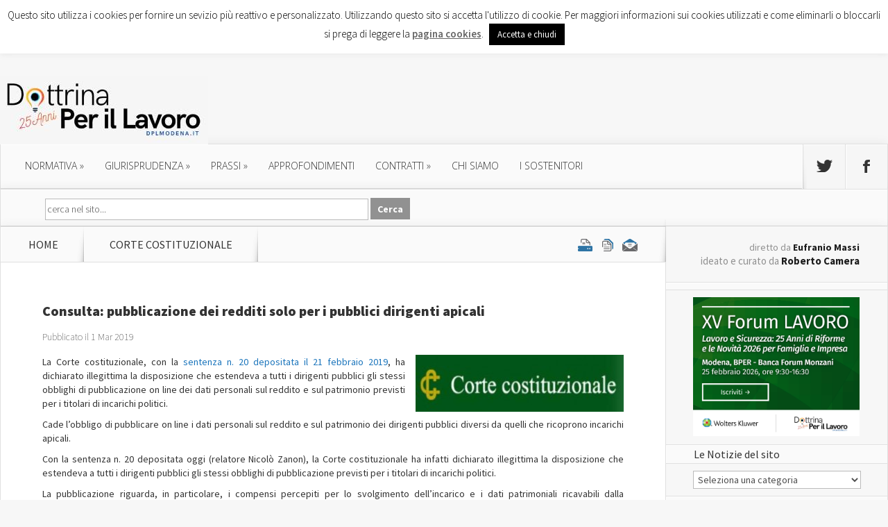

--- FILE ---
content_type: text/html; charset=UTF-8
request_url: https://www.dottrinalavoro.it/notizie-c/consulta-pubblicazione-dei-redditi-solo-per-i-pubblici-dirigenti-apicali
body_size: 22384
content:
<!DOCTYPE html>
<!--[if IE 6]>
<html id="ie6" lang="it-IT">
<![endif]-->
<!--[if IE 7]>
<html id="ie7" lang="it-IT">
<![endif]-->
<!--[if IE 8]>
<html id="ie8" lang="it-IT">
<![endif]-->
<!--[if !(IE 6) | !(IE 7) | !(IE 8)  ]><!-->
<html lang="it-IT">
<!--<![endif]-->
<head>
	<meta charset="UTF-8" />
	<title>Consulta: pubblicazione dei redditi solo per i pubblici dirigenti apicali | Dottrina Per il Lavoro</title>
			
	
	<link rel="pingback" href="https://www.dottrinalavoro.it/xmlrpc.php" />

		<!--[if lt IE 9]>
	<script src="https://www.dottrinalavoro.it/wp-content/themes/Nexus/js/html5.js" type="text/javascript"></script>
	<![endif]-->

	<script type="text/javascript">
		document.documentElement.className = 'js';
	</script>

	<link rel='dns-prefetch' href='//s0.wp.com' />
<link rel='dns-prefetch' href='//secure.gravatar.com' />
<link rel='dns-prefetch' href='//fonts.googleapis.com' />
<link rel='dns-prefetch' href='//s.w.org' />
<link rel="alternate" type="application/rss+xml" title="Dottrina Per il Lavoro &raquo; Feed" href="https://www.dottrinalavoro.it/feed" />
<link rel="alternate" type="application/rss+xml" title="Dottrina Per il Lavoro &raquo; Feed dei commenti" href="https://www.dottrinalavoro.it/comments/feed" />
<link rel="alternate" type="application/rss+xml" title="Dottrina Per il Lavoro &raquo; Consulta: pubblicazione dei redditi solo per i pubblici dirigenti apicali Feed dei commenti" href="https://www.dottrinalavoro.it/notizie-c/consulta-pubblicazione-dei-redditi-solo-per-i-pubblici-dirigenti-apicali/feed" />
		<script type="text/javascript">
			window._wpemojiSettings = {"baseUrl":"https:\/\/s.w.org\/images\/core\/emoji\/11\/72x72\/","ext":".png","svgUrl":"https:\/\/s.w.org\/images\/core\/emoji\/11\/svg\/","svgExt":".svg","source":{"concatemoji":"https:\/\/www.dottrinalavoro.it\/wp-includes\/js\/wp-emoji-release.min.js?ver=4.9.26"}};
			!function(e,a,t){var n,r,o,i=a.createElement("canvas"),p=i.getContext&&i.getContext("2d");function s(e,t){var a=String.fromCharCode;p.clearRect(0,0,i.width,i.height),p.fillText(a.apply(this,e),0,0);e=i.toDataURL();return p.clearRect(0,0,i.width,i.height),p.fillText(a.apply(this,t),0,0),e===i.toDataURL()}function c(e){var t=a.createElement("script");t.src=e,t.defer=t.type="text/javascript",a.getElementsByTagName("head")[0].appendChild(t)}for(o=Array("flag","emoji"),t.supports={everything:!0,everythingExceptFlag:!0},r=0;r<o.length;r++)t.supports[o[r]]=function(e){if(!p||!p.fillText)return!1;switch(p.textBaseline="top",p.font="600 32px Arial",e){case"flag":return s([55356,56826,55356,56819],[55356,56826,8203,55356,56819])?!1:!s([55356,57332,56128,56423,56128,56418,56128,56421,56128,56430,56128,56423,56128,56447],[55356,57332,8203,56128,56423,8203,56128,56418,8203,56128,56421,8203,56128,56430,8203,56128,56423,8203,56128,56447]);case"emoji":return!s([55358,56760,9792,65039],[55358,56760,8203,9792,65039])}return!1}(o[r]),t.supports.everything=t.supports.everything&&t.supports[o[r]],"flag"!==o[r]&&(t.supports.everythingExceptFlag=t.supports.everythingExceptFlag&&t.supports[o[r]]);t.supports.everythingExceptFlag=t.supports.everythingExceptFlag&&!t.supports.flag,t.DOMReady=!1,t.readyCallback=function(){t.DOMReady=!0},t.supports.everything||(n=function(){t.readyCallback()},a.addEventListener?(a.addEventListener("DOMContentLoaded",n,!1),e.addEventListener("load",n,!1)):(e.attachEvent("onload",n),a.attachEvent("onreadystatechange",function(){"complete"===a.readyState&&t.readyCallback()})),(n=t.source||{}).concatemoji?c(n.concatemoji):n.wpemoji&&n.twemoji&&(c(n.twemoji),c(n.wpemoji)))}(window,document,window._wpemojiSettings);
		</script>
		<meta content="Nexus v.1.6" name="generator"/><style type="text/css">
img.wp-smiley,
img.emoji {
	display: inline !important;
	border: none !important;
	box-shadow: none !important;
	height: 1em !important;
	width: 1em !important;
	margin: 0 .07em !important;
	vertical-align: -0.1em !important;
	background: none !important;
	padding: 0 !important;
}
</style>
<link rel='stylesheet' id='yarppWidgetCss-css'  href='https://www.dottrinalavoro.it/wp-content/plugins/yet-another-related-posts-plugin/style/widget.css?ver=4.9.26' type='text/css' media='all' />
<link rel='stylesheet' id='cookie-law-info-css'  href='https://www.dottrinalavoro.it/wp-content/plugins/cookie-law-info/public/css/cookie-law-info-public.css?ver=1.9.1' type='text/css' media='all' />
<link rel='stylesheet' id='cookie-law-info-gdpr-css'  href='https://www.dottrinalavoro.it/wp-content/plugins/cookie-law-info/public/css/cookie-law-info-gdpr.css?ver=1.9.1' type='text/css' media='all' />
<link rel='stylesheet' id='dlm-frontend-css'  href='https://www.dottrinalavoro.it/wp-content/plugins/download-monitor/assets/css/frontend.css?ver=4.9.26' type='text/css' media='all' />
<link rel='stylesheet' id='nexus-fonts-css'  href='https://fonts.googleapis.com/css?family=Open+Sans:300italic,400italic,700italic,800italic,400,300,700,800|Raleway:400,200,100,500,700,800,900&#038;subset=latin,latin-ext' type='text/css' media='all' />
<link rel='stylesheet' id='et-gf-source-sans-pro-css'  href='https://fonts.googleapis.com/css?family=Source+Sans+Pro:400,200,200italic,300,300italic,400italic,600,600italic,700,700italic,900,900italic&#038;subset=latin,latin-ext' type='text/css' media='all' />
<link rel='stylesheet' id='nexus-style-css'  href='https://www.dottrinalavoro.it/wp-content/themes/Nexus/style.css?ver=4.9.26' type='text/css' media='all' />
<link rel='stylesheet' id='jetpack-widget-social-icons-styles-css'  href='https://www.dottrinalavoro.it/wp-content/plugins/jetpack/modules/widgets/social-icons/social-icons.css?ver=20170506' type='text/css' media='all' />
<link rel='stylesheet' id='tablepress-default-css'  href='https://www.dottrinalavoro.it/wp-content/tablepress-combined.min.css?ver=27' type='text/css' media='all' />
<link rel='stylesheet' id='et-shortcodes-css-css'  href='https://www.dottrinalavoro.it/wp-content/themes/Nexus/epanel/shortcodes/css/shortcodes.css?ver=3.0' type='text/css' media='all' />
<link rel='stylesheet' id='et-shortcodes-responsive-css-css'  href='https://www.dottrinalavoro.it/wp-content/themes/Nexus/epanel/shortcodes/css/shortcodes_responsive.css?ver=3.0' type='text/css' media='all' />
<link rel='stylesheet' id='social-logos-css'  href='https://www.dottrinalavoro.it/wp-content/plugins/jetpack/_inc/social-logos/social-logos.min.css?ver=1' type='text/css' media='all' />
<link rel='stylesheet' id='jetpack_css-css'  href='https://www.dottrinalavoro.it/wp-content/plugins/jetpack/css/jetpack.css?ver=6.2.5' type='text/css' media='all' />
<link rel='stylesheet' id='fancybox-css'  href='https://www.dottrinalavoro.it/wp-content/themes/Nexus/epanel/page_templates/js/fancybox/jquery.fancybox-1.3.4.css?ver=1.3.4' type='text/css' media='screen' />
<link rel='stylesheet' id='et_page_templates-css'  href='https://www.dottrinalavoro.it/wp-content/themes/Nexus/epanel/page_templates/page_templates.css?ver=1.8' type='text/css' media='screen' />
<script type='text/javascript' src='https://www.dottrinalavoro.it/wp-includes/js/jquery/jquery.js?ver=1.12.4'></script>
<script type='text/javascript' src='https://www.dottrinalavoro.it/wp-includes/js/jquery/jquery-migrate.min.js?ver=1.4.1'></script>
<script type='text/javascript'>
/* <![CDATA[ */
var Cli_Data = {"nn_cookie_ids":[],"cookielist":[],"ccpaEnabled":"","ccpaRegionBased":"","ccpaBarEnabled":"","ccpaType":"gdpr","js_blocking":"","custom_integration":"","triggerDomRefresh":""};
var cli_cookiebar_settings = {"animate_speed_hide":"500","animate_speed_show":"500","background":"#fff","border":"#444","border_on":"","button_1_button_colour":"#000","button_1_button_hover":"#000000","button_1_link_colour":"#fff","button_1_as_button":"1","button_1_new_win":"","button_2_button_colour":"#333","button_2_button_hover":"#292929","button_2_link_colour":"#666666","button_2_as_button":"","button_2_hidebar":"","button_3_button_colour":"#3566bb","button_3_button_hover":"#2a5296","button_3_link_colour":"#fff","button_3_as_button":"1","button_3_new_win":"","button_4_button_colour":"#000","button_4_button_hover":"#000000","button_4_link_colour":"#333333","button_4_as_button":"","font_family":"inherit","header_fix":"","notify_animate_hide":"1","notify_animate_show":"","notify_div_id":"#cookie-law-info-bar","notify_position_horizontal":"right","notify_position_vertical":"top","scroll_close":"","scroll_close_reload":"","accept_close_reload":"","reject_close_reload":"","showagain_tab":"","showagain_background":"#fff","showagain_border":"#000","showagain_div_id":"#cookie-law-info-again","showagain_x_position":"100px","text":"#000","show_once_yn":"","show_once":"10000","logging_on":"","as_popup":"","popup_overlay":"1","bar_heading_text":"","cookie_bar_as":"banner","popup_showagain_position":"bottom-right","widget_position":"left"};
var log_object = {"ajax_url":"https:\/\/www.dottrinalavoro.it\/wp-admin\/admin-ajax.php"};
/* ]]> */
</script>
<script type='text/javascript' src='https://www.dottrinalavoro.it/wp-content/plugins/cookie-law-info/public/js/cookie-law-info-public.js?ver=1.9.1'></script>
<link rel='https://api.w.org/' href='https://www.dottrinalavoro.it/wp-json/' />
<link rel="EditURI" type="application/rsd+xml" title="RSD" href="https://www.dottrinalavoro.it/xmlrpc.php?rsd" />
<link rel="wlwmanifest" type="application/wlwmanifest+xml" href="https://www.dottrinalavoro.it/wp-includes/wlwmanifest.xml" /> 
<link rel='prev' title='INPS: accertamento esistenza in vita per quei soggetti che ricevono prestazioni all’estero' href='https://www.dottrinalavoro.it/notizie-c/inps-accertamento-esistenza-in-vita-per-quei-soggetti-che-ricevono-prestazioni-allestero' />
<link rel='next' title='Articolo: La retribuzione dei lavoratori delle società cooperative' href='https://www.dottrinalavoro.it/notizie-c/articolo-la-retribuzione-dei-lavoratori-delle-societa-cooperative' />
<meta name="generator" content="WordPress 4.9.26" />
<link rel="canonical" href="https://www.dottrinalavoro.it/notizie-c/consulta-pubblicazione-dei-redditi-solo-per-i-pubblici-dirigenti-apicali" />
<link rel='shortlink' href='https://wp.me/pa01fs-dDt' />
<link rel="alternate" type="application/json+oembed" href="https://www.dottrinalavoro.it/wp-json/oembed/1.0/embed?url=https%3A%2F%2Fwww.dottrinalavoro.it%2Fnotizie-c%2Fconsulta-pubblicazione-dei-redditi-solo-per-i-pubblici-dirigenti-apicali" />
<link rel="alternate" type="text/xml+oembed" href="https://www.dottrinalavoro.it/wp-json/oembed/1.0/embed?url=https%3A%2F%2Fwww.dottrinalavoro.it%2Fnotizie-c%2Fconsulta-pubblicazione-dei-redditi-solo-per-i-pubblici-dirigenti-apicali&#038;format=xml" />
<!-- Global site tag (gtag.js) - Google Analytics -->
<script async src="https://www.googletagmanager.com/gtag/js?id=UA-120588574-1"></script>
<script>
  window.dataLayer = window.dataLayer || [];
  function gtag(){dataLayer.push(arguments);}
  gtag('js', new Date());

  gtag('config', 'UA-120588574-1');
</script>
<link rel='dns-prefetch' href='//v0.wordpress.com'/>
<style type='text/css'>img#wpstats{display:none}</style><meta name="viewport" content="width=device-width, initial-scale=1.0, maximum-scale=1.0, user-scalable=0" />	<style>
		a { color: #1b75bc; }

		body { color: #333333; }

		#top-menu li.current-menu-item > a, #top-menu > li > a:hover, .meta-info, .et-description .post-meta span, .categories-tabs:after, .home-tab-active, .home-tab-active:before, a.read-more, .comment-reply-link, h1.post-heading, .form-submit input, .home-tab-active:before, .et-recent-videos-wrap li:before, .nav li ul, .et_mobile_menu, #top-menu > .sfHover > a { background-color: #1b75bc; }

		.featured-comments span, #author-info strong, #footer-bottom .current-menu-item a, .featured-comments span { color: #1b75bc; }
		.entry-content blockquote, .widget li:before, .footer-widget li:before, .et-popular-mobile-arrow-next { border-left-color: #1b75bc; }

		.et-popular-mobile-arrow-previous { border-right-color: #1b75bc; }

		#top-menu > li > a { color: #333333; }

		#top-menu > li.current-menu-item > a, #top-menu li li a, .et_mobile_menu li a { color: #ffffff; }

	h1, h2, h3, h4, h5, h6 { font-family: 'Source Sans Pro', Helvetica, Arial, Lucida, sans-serif; }body, input, textarea, select { font-family: 'Source Sans Pro', Helvetica, Arial, Lucida, sans-serif; }	</style>
<style>#featured { background-image: url(/wp-content/uploads/images/featured-bg.jpg); }</style><link rel="shortcut icon" href="/wp-content/uploads/images/favicon.png" />			<script type="text/javascript">
				var cli_flush_cache = true;
			</script>

<!-- Jetpack Open Graph Tags -->
<meta property="og:type" content="article" />
<meta property="og:title" content="Consulta: pubblicazione dei redditi solo per i pubblici dirigenti apicali" />
<meta property="og:url" content="https://www.dottrinalavoro.it/notizie-c/consulta-pubblicazione-dei-redditi-solo-per-i-pubblici-dirigenti-apicali" />
<meta property="og:description" content="La Corte costituzionale, con la sentenza n. 20 depositata il 21 febbraio 2019, ha dichiarato illegittima la disposizione che estendeva a tutti i dirigenti pubblici gli stessi obblighi di pubblicazi…" />
<meta property="article:published_time" content="2019-03-01T12:39:54+00:00" />
<meta property="article:modified_time" content="2019-03-01T07:45:09+00:00" />
<meta property="og:site_name" content="Dottrina Per il Lavoro" />
<meta property="og:image" content="https://s0.wp.com/i/blank.jpg" />
<meta property="og:locale" content="it_IT" />
<meta name="twitter:text:title" content="Consulta: pubblicazione dei redditi solo per i pubblici dirigenti apicali" />
<meta name="twitter:card" content="summary" />
<meta name="twitter:creator" content="@DottrinaLavoro" />

<!-- End Jetpack Open Graph Tags -->

<!-- Start of shr Zendesk Widget script -->
<script>/*<![CDATA[*/window.zEmbed||function(e,t){var n,o,d,i,s,a=[],r=document.createElement("iframe");window.zEmbed=function(){a.push(arguments)},window.zE=window.zE||window.zEmbed,r.src="javascript:false",r.title="",r.role="presentation",(r.frameElement||r).style.cssText="display: none",d=document.getElementsByTagName("script"),d=d[d.length-1],d.parentNode.insertBefore(r,d),i=r.contentWindow,s=i.document;try{o=s}catch(e){n=document.domain,r.src='javascript:var d=document.open();d.domain="'+n+'";void(0);',o=s}o.open()._l=function(){var o=this.createElement("script");n&&(this.domain=n),o.id="js-iframe-async",o.src=e,this.t=+new Date,this.zendeskHost=t,this.zEQueue=a,this.body.appendChild(o)},o.write('<body onload="document._l();">'),o.close()}("https://assets.zendesk.com/embeddable_framework/main.js","shr.zendesk.com");
/*]]>*/
zE(function() {
   zE.hide();
});
zE(function() {
  zE.setLocale('it');
});

window.zESettings = {
  webWidget: {
    helpCenter: {
      title: {
        '*': 'INVIA UN QUESITO AL SERVIZIO PRONTO HR (CONSULENZA A PAGAMENTO)',
      },
	  suppress: true
    },
    contactForm: {
      title: {
        '*': 'INVIA UN QUESITO AL SERVIZIO PRONTO HR (CONSULENZA A PAGAMENTO)',
      },
      attachments: false,
	  subject: true
    },
    chat: {
      suppress: true
    },
	position: { horizontal: 'right', vertical: 'bottom' }
  }
};
</script>
<!-- End of shr Zendesk Widget script -->

</head>
<body class="post-template-default single single-post postid-52419 single-format-standard et_color_scheme_blue chrome et_includes_sidebar">
<script>
  (function(i,s,o,g,r,a,m){i['GoogleAnalyticsObject']=r;i[r]=i[r]||function(){
  (i[r].q=i[r].q||[]).push(arguments)},i[r].l=1*new Date();a=s.createElement(o),
  m=s.getElementsByTagName(o)[0];a.async=1;a.src=g;m.parentNode.insertBefore(a,m)
  })(window,document,'script','//www.google-analytics.com/analytics.js','ga');

  ga('create', 'UA-51016548-1', 'dottrinalavoro.it');
  ga('send', 'pageview');

</script>
	<header id="main-header">
		<div class="container">
			<div id="top-info" class="clearfix">
			
							<a href="https://www.dottrinalavoro.it/">
					<img src="http://www.dottrinalavoro.it/wp-content/uploads/2026/01/logo-dottrina-per-il-lavoro-25-anni-300x99-1.jpg" alt="Dottrina Per il Lavoro" id="logo" />
				</a>
			</div>

			<div id="top-navigation" class="clearfix">
				<div id="et_mobile_nav_menu"><a href="#" class="mobile_nav closed">Menu di Navigazione<span class="et_mobile_arrow"></span></a></div>
				<nav>
				<ul id="top-menu" class="nav"><li id="menu-item-12465" class="menu-item menu-item-type-taxonomy menu-item-object-category menu-item-has-children menu-item-12465"><a href="https://www.dottrinalavoro.it/argomento/normativa-c">normativa</a>
<ul class="sub-menu">
	<li id="menu-item-12467" class="menu-item menu-item-type-taxonomy menu-item-object-category menu-item-12467"><a href="https://www.dottrinalavoro.it/argomento/normativa-c/normativa-italiana-c">normativa italiana</a></li>
	<li id="menu-item-12466" class="menu-item menu-item-type-taxonomy menu-item-object-category menu-item-12466"><a href="https://www.dottrinalavoro.it/argomento/normativa-c/normativa-europea-c">normativa europea</a></li>
	<li id="menu-item-16030" class="menu-item menu-item-type-taxonomy menu-item-object-category menu-item-16030"><a href="https://www.dottrinalavoro.it/argomento/normativa-c/governo-c">governo</a></li>
	<li id="menu-item-16031" class="menu-item menu-item-type-taxonomy menu-item-object-category menu-item-16031"><a href="https://www.dottrinalavoro.it/argomento/normativa-c/parlamento-c">parlamento</a></li>
	<li id="menu-item-12462" class="menu-item menu-item-type-post_type menu-item-object-page menu-item-12462"><a href="https://www.dottrinalavoro.it/leggi">Leggi in materia di Lavoro</a></li>
</ul>
</li>
<li id="menu-item-2271" class="menu-item menu-item-type-taxonomy menu-item-object-category current-post-ancestor current-menu-parent current-post-parent menu-item-has-children menu-item-2271"><a href="https://www.dottrinalavoro.it/argomento/giurisprudenza-c">giurisprudenza</a>
<ul class="sub-menu">
	<li id="menu-item-16018" class="menu-item menu-item-type-taxonomy menu-item-object-category current-post-ancestor current-menu-parent current-post-parent menu-item-16018"><a href="https://www.dottrinalavoro.it/argomento/giurisprudenza-c/corte-costituzionale-c">corte costituzionale</a></li>
	<li id="menu-item-2395" class="menu-item menu-item-type-taxonomy menu-item-object-category menu-item-2395"><a href="https://www.dottrinalavoro.it/argomento/giurisprudenza-c/corte-di-cassazione-c">corte di cassazione</a></li>
	<li id="menu-item-2272" class="menu-item menu-item-type-taxonomy menu-item-object-category menu-item-2272"><a href="https://www.dottrinalavoro.it/argomento/giurisprudenza-c/corte-europea-di-giustizia-c">corte europea di giustizia</a></li>
	<li id="menu-item-2383" class="menu-item menu-item-type-taxonomy menu-item-object-category menu-item-2383"><a href="https://www.dottrinalavoro.it/argomento/giurisprudenza-c/consiglio-di-stato-c">consiglio di stato</a></li>
	<li id="menu-item-2396" class="menu-item menu-item-type-taxonomy menu-item-object-category menu-item-2396"><a href="https://www.dottrinalavoro.it/argomento/giurisprudenza-c/tar-c">tar</a></li>
	<li id="menu-item-2384" class="menu-item menu-item-type-taxonomy menu-item-object-category menu-item-2384"><a href="https://www.dottrinalavoro.it/argomento/giurisprudenza-c/tribunali-di-merito-c">tribunali di merito</a></li>
</ul>
</li>
<li id="menu-item-2274" class="menu-item menu-item-type-taxonomy menu-item-object-category menu-item-has-children menu-item-2274"><a href="https://www.dottrinalavoro.it/argomento/prassi-c">prassi</a>
<ul class="sub-menu">
	<li id="menu-item-2371" class="menu-item menu-item-type-taxonomy menu-item-object-category menu-item-2371"><a href="https://www.dottrinalavoro.it/argomento/prassi-c/ministero-del-lavoro-c">ministero del lavoro</a></li>
	<li id="menu-item-2370" class="menu-item menu-item-type-taxonomy menu-item-object-category menu-item-2370"><a href="https://www.dottrinalavoro.it/argomento/prassi-c/interpelli-c">interpelli</a></li>
	<li id="menu-item-47316" class="menu-item menu-item-type-taxonomy menu-item-object-category menu-item-47316"><a href="https://www.dottrinalavoro.it/argomento/prassi-c/inl">ISPETTORATO DEL LAVORO</a></li>
	<li id="menu-item-2369" class="menu-item menu-item-type-taxonomy menu-item-object-category menu-item-2369"><a href="https://www.dottrinalavoro.it/argomento/prassi-c/inps-c">inps</a></li>
	<li id="menu-item-2368" class="menu-item menu-item-type-taxonomy menu-item-object-category menu-item-2368"><a href="https://www.dottrinalavoro.it/argomento/prassi-c/inail-c">inail</a></li>
	<li id="menu-item-2367" class="menu-item menu-item-type-taxonomy menu-item-object-category menu-item-2367"><a href="https://www.dottrinalavoro.it/argomento/prassi-c/agenzia-delle-entrate-c">agenzia delle entrate</a></li>
	<li id="menu-item-2398" class="menu-item menu-item-type-taxonomy menu-item-object-category menu-item-2398"><a href="https://www.dottrinalavoro.it/argomento/prassi-c/funz-pubblica-c">funz. pubblica</a></li>
	<li id="menu-item-2385" class="menu-item menu-item-type-taxonomy menu-item-object-category menu-item-2385"><a href="https://www.dottrinalavoro.it/argomento/prassi-c/altre-istituzioni-c">altre istituzioni</a></li>
</ul>
</li>
<li id="menu-item-2365" class="menu-item menu-item-type-taxonomy menu-item-object-category menu-item-2365"><a href="https://www.dottrinalavoro.it/argomento/approfondimenti-c">approfondimenti</a></li>
<li id="menu-item-2270" class="menu-item menu-item-type-taxonomy menu-item-object-category menu-item-has-children menu-item-2270"><a href="https://www.dottrinalavoro.it/argomento/contratti-c">contratti</a>
<ul class="sub-menu">
	<li id="menu-item-2363" class="menu-item menu-item-type-taxonomy menu-item-object-category menu-item-2363"><a href="https://www.dottrinalavoro.it/argomento/agevolazioni-c">agevolazioni</a></li>
	<li id="menu-item-2386" class="menu-item menu-item-type-taxonomy menu-item-object-category menu-item-2386"><a href="https://www.dottrinalavoro.it/argomento/contratti-c/apprendistato-c">apprendistato</a></li>
	<li id="menu-item-2399" class="menu-item menu-item-type-taxonomy menu-item-object-category menu-item-2399"><a href="https://www.dottrinalavoro.it/argomento/contratti-c/associazione-in-partecipazione-c">associazione in partecipazione</a></li>
	<li id="menu-item-2397" class="menu-item menu-item-type-taxonomy menu-item-object-category menu-item-2397"><a href="https://www.dottrinalavoro.it/argomento/contratti-c/cococo-c">co.co.co.</a></li>
	<li id="menu-item-2387" class="menu-item menu-item-type-taxonomy menu-item-object-category menu-item-2387"><a href="https://www.dottrinalavoro.it/argomento/contratti-c/cocopro-c">co.co.pro.</a></li>
	<li id="menu-item-2389" class="menu-item menu-item-type-taxonomy menu-item-object-category menu-item-2389"><a href="https://www.dottrinalavoro.it/argomento/contratti-c/lavoro-accessorio-c">lavoro accessorio</a></li>
	<li id="menu-item-2390" class="menu-item menu-item-type-taxonomy menu-item-object-category menu-item-2390"><a href="https://www.dottrinalavoro.it/argomento/contratti-c/lavoro-autonomo-c">lavoro autonomo</a></li>
	<li id="menu-item-2391" class="menu-item menu-item-type-taxonomy menu-item-object-category menu-item-2391"><a href="https://www.dottrinalavoro.it/argomento/contratti-c/lavoro-intermittente-c">lavoro intermittente</a></li>
	<li id="menu-item-2388" class="menu-item menu-item-type-taxonomy menu-item-object-category menu-item-2388"><a href="https://www.dottrinalavoro.it/argomento/contratti-c/part-time-c">part time</a></li>
	<li id="menu-item-2392" class="menu-item menu-item-type-taxonomy menu-item-object-category menu-item-2392"><a href="https://www.dottrinalavoro.it/argomento/contratti-c/somministrazione-c">somministrazione</a></li>
	<li id="menu-item-2393" class="menu-item menu-item-type-taxonomy menu-item-object-category menu-item-2393"><a href="https://www.dottrinalavoro.it/argomento/contratti-c/tempo-determinato-c">tempo determinato</a></li>
	<li id="menu-item-2394" class="menu-item menu-item-type-taxonomy menu-item-object-category menu-item-2394"><a href="https://www.dottrinalavoro.it/argomento/contratti-c/tirocinio-c">tirocinio</a></li>
	<li id="menu-item-2366" class="menu-item menu-item-type-taxonomy menu-item-object-category menu-item-2366"><a href="https://www.dottrinalavoro.it/argomento/contratti-c/contrattazione-collettiva-c">contrattazione collettiva</a></li>
</ul>
</li>
<li id="menu-item-16233" class="menu-item menu-item-type-post_type menu-item-object-page menu-item-16233"><a href="https://www.dottrinalavoro.it/chi-siamo">Chi siamo</a></li>
<li id="menu-item-25220" class="menu-item menu-item-type-post_type menu-item-object-page menu-item-25220"><a href="https://www.dottrinalavoro.it/sponsor">I sostenitori</a></li>
</ul>				</nav>

				<ul id="et-social-icons">
										<li class="twitter">
						<a href="https://twitter.com/DottrinaLavoro">
							<span class="et-social-normal">Seguici su Twitter</span>
							<span class="et-social-hover"></span>
						</a>
					</li>
					
										<li class="facebook">
						<a href="https://www.facebook.com/Dottrinalavoro/#">
							<span class="et-social-normal">Seguici su Facebook</span>
							<span class="et-social-hover"></span>
						</a>
					</li>
					
					
									</ul>
			</div> <!-- #top-navigation -->
			<div class="dpl-bar-top">
							
<!--			<div class="phr-note">le domande inviate dal <strong>24 Dicembre 2014</strong> verranno prese in carico a partire dal <strong>7 Gennaio 2015</strong>
				</div>
-->
				<div class="clearfix"></div>

			<div class="phr-ticket" style="display:none"><a href="#" onclick="zE.activate({hideOnClose: true});return false;"><span>hai una domanda? chiedi a un esperto</<span></a></div>
			
			<div class="dpl-search">
				<form method="get" id="searchform" class="dpl-homepage" action="https://www.dottrinalavoro.it/">
					<div>
						<input type="text" size="put_a_size_here" name="s" id="s" value="cerca nel sito..." onfocus="if(this.value==this.defaultValue)this.value='';" onblur="if(this.value=='')this.value=this.defaultValue;"/>
						<input type="submit" id="searchsubmit" value="Cerca" class="btn" />
					</div>
				</form>
			</div>

			</div>
			
			<div class="clearfix"></div>
			


		</div> <!-- .container -->
	</header> <!-- #main-header -->


<div class="page-wrap container">
	<div id="main-content">
		<div class="main-content-wrap clearfix">
			<div id="content">
				
<div id="breadcrumbs">
			  	<span class="et_breadcrumbs_content">
				<a href="https://www.dottrinalavoro.it" class="breadcrumbs_home">Home</a> <span class="raquo">&raquo;</span>

								<a href="https://www.dottrinalavoro.it/argomento/giurisprudenza-c/corte-costituzionale-c">corte costituzionale</a> <span class="raquo">&raquo;</span> </span> <!-- .et_breadcrumbs_content --><div class="printfriendly pf-alignright"><a href="#" rel="nofollow" onclick="window.print();if(typeof(_gaq) != 'undefined') { _gaq.push(['_trackEvent','PRINTFRIENDLY', 'print', 'NULL']);
          }else if(typeof(ga) != 'undefined') {  ga('send', 'event','PRINTFRIENDLY', 'print', 'NULL'); } return false;" title="Printer Friendly, PDF & Email"><img src="/wp-content/uploads/images/printer.png" alt="Print Friendly, PDF & Email" style="display: inline; vertical-align:text-bottom; margin:0; padding:0; border:none; -webkit-box-shadow:none; -moz-box-shadow:none; box-shadow: none;" /></a></div>				
				
				</div> <!-- #breadcrumbs -->
				<div id="left-area">

									
					<article class="entry-content clearfix">
											<h1 class="main-title">Consulta: pubblicazione dei redditi solo per i pubblici dirigenti apicali</h1>
					
						<p class="post-meta">Pubblicato il 1 Mar 2019</p>
						
				
					<div class="pf-content"><p><img data-attachment-id="21621" data-permalink="https://www.dottrinalavoro.it/notizie-c/consulta-rito-fornero-per-i-licenziamenti-inammissibilita-ricorso/attachment/corte-costituzionale-2" data-orig-file="https://www.dottrinalavoro.it/wp-content/uploads/2014/07/corte-costituzionale.jpg" data-orig-size="392,108" data-comments-opened="1" data-image-meta="{&quot;aperture&quot;:&quot;0&quot;,&quot;credit&quot;:&quot;&quot;,&quot;camera&quot;:&quot;&quot;,&quot;caption&quot;:&quot;&quot;,&quot;created_timestamp&quot;:&quot;0&quot;,&quot;copyright&quot;:&quot;&quot;,&quot;focal_length&quot;:&quot;0&quot;,&quot;iso&quot;:&quot;0&quot;,&quot;shutter_speed&quot;:&quot;0&quot;,&quot;title&quot;:&quot;&quot;}" data-image-title="corte-costituzionale" data-image-description data-medium-file="https://www.dottrinalavoro.it/wp-content/uploads/2014/07/corte-costituzionale-300x82.jpg" data-large-file="https://www.dottrinalavoro.it/wp-content/uploads/2014/07/corte-costituzionale.jpg" class=" size-medium wp-image-21621 alignright" src="https://www.dottrinalavoro.it/wp-content/plugins/jetpack/modules/lazy-images/images/1x1.trans.gif" alt="corte-costituzionale" width="300" height="82" data-lazy-src="http://www.dottrinalavoro.it/wp-content/uploads/2014/07/corte-costituzionale-300x82.jpg" data-lazy-srcset="https://www.dottrinalavoro.it/wp-content/uploads/2014/07/corte-costituzionale-300x82.jpg 300w, https://www.dottrinalavoro.it/wp-content/uploads/2014/07/corte-costituzionale.jpg 392w" data-lazy-sizes="(max-width: 300px) 100vw, 300px"><noscript><img data-attachment-id="21621" data-permalink="https://www.dottrinalavoro.it/notizie-c/consulta-rito-fornero-per-i-licenziamenti-inammissibilita-ricorso/attachment/corte-costituzionale-2" data-orig-file="https://www.dottrinalavoro.it/wp-content/uploads/2014/07/corte-costituzionale.jpg" data-orig-size="392,108" data-comments-opened="1" data-image-meta="{&quot;aperture&quot;:&quot;0&quot;,&quot;credit&quot;:&quot;&quot;,&quot;camera&quot;:&quot;&quot;,&quot;caption&quot;:&quot;&quot;,&quot;created_timestamp&quot;:&quot;0&quot;,&quot;copyright&quot;:&quot;&quot;,&quot;focal_length&quot;:&quot;0&quot;,&quot;iso&quot;:&quot;0&quot;,&quot;shutter_speed&quot;:&quot;0&quot;,&quot;title&quot;:&quot;&quot;}" data-image-title="corte-costituzionale" data-image-description="" data-medium-file="https://www.dottrinalavoro.it/wp-content/uploads/2014/07/corte-costituzionale-300x82.jpg" data-large-file="https://www.dottrinalavoro.it/wp-content/uploads/2014/07/corte-costituzionale.jpg" class=" size-medium wp-image-21621 alignright" src="http://www.dottrinalavoro.it/wp-content/uploads/2014/07/corte-costituzionale-300x82.jpg" alt="corte-costituzionale" width="300" height="82" srcset="https://www.dottrinalavoro.it/wp-content/uploads/2014/07/corte-costituzionale-300x82.jpg 300w, https://www.dottrinalavoro.it/wp-content/uploads/2014/07/corte-costituzionale.jpg 392w" sizes="(max-width: 300px) 100vw, 300px" /></noscript>La Corte costituzionale, con la <a href="https://www.cortecostituzionale.it/actionSchedaPronuncia.do?anno=2019&amp;numero=20" target="_blank" rel="noopener">sentenza n. 20 depositata il 21 febbraio 2019</a>, ha dichiarato illegittima la disposizione che estendeva a tutti i dirigenti pubblici gli stessi obblighi di pubblicazione on line dei dati personali sul reddito e sul patrimonio previsti per i titolari di incarichi politici.</p>
<p>Cade l’obbligo di pubblicare on line i dati personali sul reddito e sul patrimonio dei dirigenti pubblici diversi da quelli che ricoprono incarichi apicali.</p>
<p>Con la sentenza n. 20 depositata oggi (relatore Nicolò Zanon), la Corte costituzionale ha infatti dichiarato illegittima la disposizione che estendeva a tutti i dirigenti pubblici gli stessi obblighi di pubblicazione previsti per i titolari di incarichi politici.</p>
<p>La pubblicazione riguarda, in particolare, i compensi percepiti per lo svolgimento dell’incarico e i dati patrimoniali ricavabili dalla dichiarazione dei redditi e da apposite attestazioni sui diritti reali sui beni immobili e mobili iscritti in pubblici registri, sulle azioni di società e sulle quote di partecipazione a società.</p>
<p>Questi dati, in base alla disposizione censurata, dovevano essere diffusi attraverso i siti istituzionali e potevano essere trattati secondo modalità che ne avessero consentito l’indicizzazione, la rintracciabilità tramite i motori di ricerca web e anche il loro riutilizzo.</p>
<p>La Corte ha ritenuto irragionevole il bilanciamento operato dalla legge tra due diritti: quello alla riservatezza dei dati personali, inteso come diritto a controllare la circolazione delle informazioni riferite alla propria persona, e quello dei cittadini al libero accesso ai dati e alle informazioni detenuti dalle pubbliche amministrazioni.</p>
<p>Secondo i giudici costituzionali, il legislatore, nell’estendere tutti i descritti obblighi di pubblicazione alla totalità dei circa 140.000 dirigenti pubblici (e, se consenzienti, ai loro coniugi e parenti entro il secondo grado), ha violato il principio di proporzionalità, cardine della tutela dei dati personali e presidiato dall’articolo 3 della Costituzione. Pur riconoscendo che gli obblighi in questione sono funzionali all’obiettivo della trasparenza, e in particolare alla lotta alla corruzione nella Pubblica amministrazione, la Corte ha infatti ritenuto che tra le diverse misure appropriate non è stata prescelta, come richiesto dal principio di proporzionalità, quella che meno sacrifica i diritti a confronto.</p>
<p>In vista della trasformazione della Pa in una “casa di vetro”, il legislatore può prevedere strumenti che consentano a chiunque di accedere liberamente alle informazioni purché, però, la loro conoscenza sia ragionevolmente ed effettivamente collegata all’esercizio di un controllo sia sul corretto perseguimento delle funzioni istituzionali sia sull’impiego virtuoso delle risorse pubbliche.</p>
<p>Ciò vale certamente per i compensi di qualsiasi natura connessi all’assunzione della carica nonché per le spese relative ai viaggi di servizio e alle missioni pagate con fondi pubblici, il cui obbligo di pubblicazione viene preservato, dalla sentenza, per tutti i dirigenti pubblici. Non così per gli altri dati relativi ai redditi e al patrimonio personali, la cui pubblicazione era imposta, senza alcuna distinzione, per tutti i titolari di incarichi dirigenziali.</p>
<p>Si tratta, infatti, di dati che non sono necessariamente e direttamente collegati all’espletamento dell’incarico affidato. Inoltre, la loro pubblicazione non può essere sempre giustificata &#8211; come avviene invece per i titolari di incarichi politici &#8211; dalla necessità di rendere conto ai cittadini di ogni aspetto della propria condizione economica e sociale allo scopo di mantenere saldo, durante il mandato, il rapporto di fiducia che alimenta il consenso popolare.<br />
A ciò si aggiunga che la pubblicazione di quantità così massicce di dati – senza alcuna distinzione tra i dirigenti, in relazione al ruolo, alle responsabilità e alla carica ricoperta – non agevola affatto la ricerca di quelli più significativi, anche a fini anticorruttivi, e rischia, anzi, di generare “opacità per confusione” oltre che di stimolare forme di ricerca tendenti unicamente a soddisfare mere curiosità.</p>
<p>Poiché non spetta alla Corte costituzionale indicare una diversa soluzione più idonea a bilanciare i diritti antagonisti, la sentenza garantisce, insieme al diritto alla privacy, la tutela minima delle esigenze di trasparenza amministrativa individuando nei dirigenti apicali delle amministrazioni statali (previsti dall’articolo 19, commi 3 e 4, del decreto legislativo n. 165 del 2001) coloro ai quali sono applicabili gli obblighi di pubblicazione imposti dalla disposizione censurata.</p>
<p>Secondo la Corte, l’attribuzione a questi dirigenti di compiti di elevatissimo rilievo – propositivi, organizzativi, di gestione (di risorse umane e strumentali) e di spesa – rende non irragionevole che, solo per loro, siano mantenuti, allo stato, gli obblighi di trasparenza di cui si discute.<br />
Spetterà ora al legislatore ridisegnare &#8211; con le necessarie diversificazioni e per tutte le pubbliche amministrazioni, anche non statali &#8211; il complessivo panorama dei destinatari degli obblighi di trasparenza e delle modalità con cui devono essere attuati, nel rispetto del principio di proporzionalità posto a presidio della privacy degli interessati.</p>
<p>&nbsp;</p>
<p><em class="dpl-fonte alignright">Fonte: Corte Costituzionale</em></p>
<p id="MOFTO">
</div><div class="sharedaddy sd-sharing-enabled"><div class="robots-nocontent sd-block sd-social sd-social-icon sd-sharing"><h3 class="sd-title">Condividi:</h3><div class="sd-content"><ul><li class="share-twitter"><a rel="nofollow" data-shared="sharing-twitter-52419" class="share-twitter sd-button share-icon no-text" href="https://www.dottrinalavoro.it/notizie-c/consulta-pubblicazione-dei-redditi-solo-per-i-pubblici-dirigenti-apicali?share=twitter" target="_blank" title="Fai clic qui per condividere su Twitter"><span></span><span class="sharing-screen-reader-text">Fai clic qui per condividere su Twitter (Si apre in una nuova finestra)</span></a></li><li class="share-facebook"><a rel="nofollow" data-shared="sharing-facebook-52419" class="share-facebook sd-button share-icon no-text" href="https://www.dottrinalavoro.it/notizie-c/consulta-pubblicazione-dei-redditi-solo-per-i-pubblici-dirigenti-apicali?share=facebook" target="_blank" title="Fai clic per condividere su Facebook"><span></span><span class="sharing-screen-reader-text">Fai clic per condividere su Facebook (Si apre in una nuova finestra)</span></a></li><li class="share-google-plus-1"><a rel="nofollow" data-shared="sharing-google-52419" class="share-google-plus-1 sd-button share-icon no-text" href="https://www.dottrinalavoro.it/notizie-c/consulta-pubblicazione-dei-redditi-solo-per-i-pubblici-dirigenti-apicali?share=google-plus-1" target="_blank" title="Fai clic qui per condividere su Google+"><span></span><span class="sharing-screen-reader-text">Fai clic qui per condividere su Google+ (Si apre in una nuova finestra)</span></a></li><li class="share-end"></li></ul></div></div></div><div class='yarpp-related yarpp-related-none'>
<div class="dpl_yarp"><h3>Nessun articolo correlato</h3></div>
</div>
					</article> <!-- .entry -->

					
					<div id="et-box-author">
						<div id="et-bio-author">
							<div class="author-avatar">
								<img src="https://www.dottrinalavoro.it/wp-content/plugins/jetpack/modules/lazy-images/images/1x1.trans.gif" width="60" height="60" alt="La Redazione" class="avatar avatar-60 wp-user-avatar wp-user-avatar-60 alignnone photo" data-lazy-src="https://www.dottrinalavoro.it/wp-content/uploads/2014/04/redazione-ico-60x60.png"><noscript><img src="https://www.dottrinalavoro.it/wp-content/uploads/2014/04/redazione-ico-60x60.png" width="60" height="60" alt="La Redazione" class="avatar avatar-60 wp-user-avatar wp-user-avatar-60 alignnone photo" /></noscript>							</div> <!-- end #author-avatar -->

							<p id="author-info">
								<strong>Autore:</strong> La Redazione							</p> <!-- end #author-info -->

							<p></p>
						</div>

						<div id="et-post-share" class="clearfix">
							<span>Condividi questo articolo su</span>
							<ul id="et-share-icons">
							<li class="google-share"><a href="https://plus.google.com/share?url=https://www.dottrinalavoro.it/notizie-c/consulta-pubblicazione-dei-redditi-solo-per-i-pubblici-dirigenti-apicali" target="_blank" class="et-share-button et-share-google">Google</a></li><li class="twitter-share"><a href="https://twitter.com/intent/tweet?url=https://www.dottrinalavoro.it/notizie-c/consulta-pubblicazione-dei-redditi-solo-per-i-pubblici-dirigenti-apicali&amp;text=Consulta: pubblicazione dei redditi solo per i pubblici dirigenti apicali" target="_blank" class="et-share-button et-share-twitter">Twitter</a></li>							</ul>
						</div>
					</div>

				
									
				</div> 	<!-- end #left-area -->
			</div> <!-- #content -->

				<div id="sidebar">
		<div id="text-2" class="widget widget_text">			<div class="textwidget"><div id="dpl-author">
	<p>
	<span style="font-size: 14px; ">	diretto da <strong>Eufranio Massi</strong></span><br>
		<span style="font-size: 15px; ">ideato e curato da <strong>Roberto Camera</strong></span></div>
</div>
		</div> <!-- end .widget --><div id="advwidget-248" class="widget widget_advwidget"><h4 class="widgettitle"> </h4><div class="adwrap">
	<a href="https://info.wolterskluwer.com/ForumLAVORO-Modena-Feb2026-Lp?utm_source=Eloqua&#038;utm_content=WKIT_LAB_EVE_EV-ForumLAVORO-Modena-Feb2026-Eml&#038;utm_campaign=&#038;utm_econtactid=CWOLT000039135246&#038;utm_medium=&#038;utm_crmid=&#038;elqTrackId=a1d9386d2f794d2c8dd4f24e2bd956ce&#038;elq=10c3372329e846aebf87db1472b9c83c&#038;elqaid=153708&#038;elqat=1&#038;elqCampaignId=&#038;elqak=8AF5CDB3C8B2AA887499DA940E1C82C7CA2147DD30982F832D5C99149C1674814118" target="_blank"><img src="http://www.dottrinalavoro.it/wp-content/uploads/2026/01/XV-Forum_LAVORO-300x250.png" alt="advertisement" title="XV Forum One Lavoro" /></a>
</div> <!-- end adwrap -->
</div> <!-- end .widget --><div id="categories-2" class="widget widget_categories"><h4 class="widgettitle">Le Notizie del sito</h4><form action="https://www.dottrinalavoro.it" method="get"><label class="screen-reader-text" for="cat">Le Notizie del sito</label><select  name='cat' id='cat' class='postform' >
	<option value='-1'>Seleziona una categoria</option>
	<option class="level-0" value="114">agevolazioni&nbsp;&nbsp;(2.210)</option>
	<option class="level-0" value="62">ammortizzatori sociali&nbsp;&nbsp;(1.166)</option>
	<option class="level-0" value="4">approfondimenti&nbsp;&nbsp;(2.820)</option>
	<option class="level-1" value="449">&nbsp;&nbsp;&nbsp;DPL&nbsp;&nbsp;(449)</option>
	<option class="level-0" value="68">contratti&nbsp;&nbsp;(2.365)</option>
	<option class="level-1" value="22">&nbsp;&nbsp;&nbsp;apprendistato&nbsp;&nbsp;(188)</option>
	<option class="level-1" value="125">&nbsp;&nbsp;&nbsp;associazione in partecipazione&nbsp;&nbsp;(3)</option>
	<option class="level-1" value="124">&nbsp;&nbsp;&nbsp;co.co.co.&nbsp;&nbsp;(76)</option>
	<option class="level-1" value="120">&nbsp;&nbsp;&nbsp;co.co.pro.&nbsp;&nbsp;(27)</option>
	<option class="level-1" value="58">&nbsp;&nbsp;&nbsp;contrattazione collettiva&nbsp;&nbsp;(587)</option>
	<option class="level-1" value="117">&nbsp;&nbsp;&nbsp;lavoro accessorio&nbsp;&nbsp;(155)</option>
	<option class="level-1" value="89">&nbsp;&nbsp;&nbsp;lavoro autonomo&nbsp;&nbsp;(177)</option>
	<option class="level-1" value="184">&nbsp;&nbsp;&nbsp;Lavoro Domestico&nbsp;&nbsp;(59)</option>
	<option class="level-1" value="29">&nbsp;&nbsp;&nbsp;lavoro intermittente&nbsp;&nbsp;(59)</option>
	<option class="level-1" value="119">&nbsp;&nbsp;&nbsp;part time&nbsp;&nbsp;(38)</option>
	<option class="level-1" value="208">&nbsp;&nbsp;&nbsp;pensioni&nbsp;&nbsp;(566)</option>
	<option class="level-1" value="113">&nbsp;&nbsp;&nbsp;somministrazione&nbsp;&nbsp;(191)</option>
	<option class="level-1" value="64">&nbsp;&nbsp;&nbsp;tempo determinato&nbsp;&nbsp;(323)</option>
	<option class="level-1" value="456">&nbsp;&nbsp;&nbsp;tirocinio&nbsp;&nbsp;(96)</option>
	<option class="level-0" value="442">Disabili&nbsp;&nbsp;(177)</option>
	<option class="level-0" value="112">eventi&nbsp;&nbsp;(93)</option>
	<option class="level-0" value="60">giurisprudenza&nbsp;&nbsp;(1.176)</option>
	<option class="level-1" value="87">&nbsp;&nbsp;&nbsp;consiglio di stato&nbsp;&nbsp;(20)</option>
	<option class="level-1" value="202">&nbsp;&nbsp;&nbsp;corte costituzionale&nbsp;&nbsp;(99)</option>
	<option class="level-1" value="74">&nbsp;&nbsp;&nbsp;corte di cassazione&nbsp;&nbsp;(889)</option>
	<option class="level-1" value="98">&nbsp;&nbsp;&nbsp;corte europea di giustizia&nbsp;&nbsp;(43)</option>
	<option class="level-1" value="122">&nbsp;&nbsp;&nbsp;tar&nbsp;&nbsp;(12)</option>
	<option class="level-1" value="61">&nbsp;&nbsp;&nbsp;tribunali di merito&nbsp;&nbsp;(111)</option>
	<option class="level-0" value="1988">News&nbsp;&nbsp;(1)</option>
	<option class="level-0" value="2">normativa&nbsp;&nbsp;(1.150)</option>
	<option class="level-1" value="204">&nbsp;&nbsp;&nbsp;governo&nbsp;&nbsp;(586)</option>
	<option class="level-1" value="108">&nbsp;&nbsp;&nbsp;normativa europea&nbsp;&nbsp;(31)</option>
	<option class="level-1" value="10">&nbsp;&nbsp;&nbsp;normativa italiana&nbsp;&nbsp;(739)</option>
	<option class="level-1" value="205">&nbsp;&nbsp;&nbsp;parlamento&nbsp;&nbsp;(334)</option>
	<option class="level-0" value="1">notizie&nbsp;&nbsp;(14.858)</option>
	<option class="level-0" value="1989">Notizie&nbsp;&nbsp;(1)</option>
	<option class="level-0" value="13">prassi&nbsp;&nbsp;(9.014)</option>
	<option class="level-1" value="65">&nbsp;&nbsp;&nbsp;agenzia delle entrate&nbsp;&nbsp;(439)</option>
	<option class="level-1" value="66">&nbsp;&nbsp;&nbsp;altre istituzioni&nbsp;&nbsp;(1.045)</option>
	<option class="level-1" value="470">&nbsp;&nbsp;&nbsp;ANPAL&nbsp;&nbsp;(139)</option>
	<option class="level-1" value="106">&nbsp;&nbsp;&nbsp;circolari&nbsp;&nbsp;(1.425)</option>
	<option class="level-1" value="123">&nbsp;&nbsp;&nbsp;funz. pubblica&nbsp;&nbsp;(33)</option>
	<option class="level-1" value="69">&nbsp;&nbsp;&nbsp;inail&nbsp;&nbsp;(583)</option>
	<option class="level-1" value="56">&nbsp;&nbsp;&nbsp;inps&nbsp;&nbsp;(4.046)</option>
	<option class="level-1" value="11">&nbsp;&nbsp;&nbsp;interpelli&nbsp;&nbsp;(678)</option>
	<option class="level-1" value="460">&nbsp;&nbsp;&nbsp;ISPETTORATO DEL LAVORO&nbsp;&nbsp;(339)</option>
	<option class="level-1" value="12">&nbsp;&nbsp;&nbsp;ministero del lavoro&nbsp;&nbsp;(2.458)</option>
	<option class="level-0" value="126">primo piano&nbsp;&nbsp;(25)</option>
	<option class="level-0" value="286">promozione&nbsp;&nbsp;(50)</option>
	<option class="level-0" value="111">sicurezza&nbsp;&nbsp;(413)</option>
	<option class="level-0" value="2006">Statistiche&nbsp;&nbsp;(158)</option>
	<option class="level-0" value="186">stranieri&nbsp;&nbsp;(213)</option>
	<option class="level-0" value="452">tfr&nbsp;&nbsp;(149)</option>
	<option class="level-0" value="2233">welfare&nbsp;&nbsp;(1)</option>
</select>
</form>
<script type='text/javascript'>
/* <![CDATA[ */
(function() {
	var dropdown = document.getElementById( "cat" );
	function onCatChange() {
		if ( dropdown.options[ dropdown.selectedIndex ].value > 0 ) {
			dropdown.parentNode.submit();
		}
	}
	dropdown.onchange = onCatChange;
})();
/* ]]> */
</script>

</div> <!-- end .widget --><div id="archives-3" class="widget widget_archive"><h4 class="widgettitle">Notizie per mese</h4>		<label class="screen-reader-text" for="archives-dropdown-3">Notizie per mese</label>
		<select id="archives-dropdown-3" name="archive-dropdown" onchange='document.location.href=this.options[this.selectedIndex].value;'>
			
			<option value="">Seleziona mese</option>
				<option value='https://www.dottrinalavoro.it/2026/01'> gennaio 2026 &nbsp;(86)</option>
	<option value='https://www.dottrinalavoro.it/2025/12'> dicembre 2025 &nbsp;(102)</option>
	<option value='https://www.dottrinalavoro.it/2025/11'> novembre 2025 &nbsp;(96)</option>
	<option value='https://www.dottrinalavoro.it/2025/10'> ottobre 2025 &nbsp;(107)</option>
	<option value='https://www.dottrinalavoro.it/2025/09'> settembre 2025 &nbsp;(87)</option>
	<option value='https://www.dottrinalavoro.it/2025/08'> agosto 2025 &nbsp;(67)</option>
	<option value='https://www.dottrinalavoro.it/2025/07'> luglio 2025 &nbsp;(134)</option>
	<option value='https://www.dottrinalavoro.it/2025/06'> giugno 2025 &nbsp;(98)</option>
	<option value='https://www.dottrinalavoro.it/2025/05'> maggio 2025 &nbsp;(94)</option>
	<option value='https://www.dottrinalavoro.it/2025/04'> aprile 2025 &nbsp;(81)</option>
	<option value='https://www.dottrinalavoro.it/2025/03'> marzo 2025 &nbsp;(97)</option>
	<option value='https://www.dottrinalavoro.it/2025/02'> febbraio 2025 &nbsp;(115)</option>
	<option value='https://www.dottrinalavoro.it/2025/01'> gennaio 2025 &nbsp;(90)</option>
	<option value='https://www.dottrinalavoro.it/2024/12'> dicembre 2024 &nbsp;(94)</option>
	<option value='https://www.dottrinalavoro.it/2024/11'> novembre 2024 &nbsp;(82)</option>
	<option value='https://www.dottrinalavoro.it/2024/10'> ottobre 2024 &nbsp;(105)</option>
	<option value='https://www.dottrinalavoro.it/2024/09'> settembre 2024 &nbsp;(84)</option>
	<option value='https://www.dottrinalavoro.it/2024/08'> agosto 2024 &nbsp;(48)</option>
	<option value='https://www.dottrinalavoro.it/2024/07'> luglio 2024 &nbsp;(106)</option>
	<option value='https://www.dottrinalavoro.it/2024/06'> giugno 2024 &nbsp;(97)</option>
	<option value='https://www.dottrinalavoro.it/2024/05'> maggio 2024 &nbsp;(84)</option>
	<option value='https://www.dottrinalavoro.it/2024/04'> aprile 2024 &nbsp;(95)</option>
	<option value='https://www.dottrinalavoro.it/2024/03'> marzo 2024 &nbsp;(85)</option>
	<option value='https://www.dottrinalavoro.it/2024/02'> febbraio 2024 &nbsp;(96)</option>
	<option value='https://www.dottrinalavoro.it/2024/01'> gennaio 2024 &nbsp;(106)</option>
	<option value='https://www.dottrinalavoro.it/2023/12'> dicembre 2023 &nbsp;(106)</option>
	<option value='https://www.dottrinalavoro.it/2023/11'> novembre 2023 &nbsp;(91)</option>
	<option value='https://www.dottrinalavoro.it/2023/10'> ottobre 2023 &nbsp;(89)</option>
	<option value='https://www.dottrinalavoro.it/2023/09'> settembre 2023 &nbsp;(73)</option>
	<option value='https://www.dottrinalavoro.it/2023/08'> agosto 2023 &nbsp;(77)</option>
	<option value='https://www.dottrinalavoro.it/2023/07'> luglio 2023 &nbsp;(79)</option>
	<option value='https://www.dottrinalavoro.it/2023/06'> giugno 2023 &nbsp;(74)</option>
	<option value='https://www.dottrinalavoro.it/2023/05'> maggio 2023 &nbsp;(76)</option>
	<option value='https://www.dottrinalavoro.it/2023/04'> aprile 2023 &nbsp;(77)</option>
	<option value='https://www.dottrinalavoro.it/2023/03'> marzo 2023 &nbsp;(97)</option>
	<option value='https://www.dottrinalavoro.it/2023/02'> febbraio 2023 &nbsp;(81)</option>
	<option value='https://www.dottrinalavoro.it/2023/01'> gennaio 2023 &nbsp;(92)</option>
	<option value='https://www.dottrinalavoro.it/2022/12'> dicembre 2022 &nbsp;(86)</option>
	<option value='https://www.dottrinalavoro.it/2022/11'> novembre 2022 &nbsp;(79)</option>
	<option value='https://www.dottrinalavoro.it/2022/10'> ottobre 2022 &nbsp;(80)</option>
	<option value='https://www.dottrinalavoro.it/2022/09'> settembre 2022 &nbsp;(90)</option>
	<option value='https://www.dottrinalavoro.it/2022/08'> agosto 2022 &nbsp;(67)</option>
	<option value='https://www.dottrinalavoro.it/2022/07'> luglio 2022 &nbsp;(112)</option>
	<option value='https://www.dottrinalavoro.it/2022/06'> giugno 2022 &nbsp;(91)</option>
	<option value='https://www.dottrinalavoro.it/2022/05'> maggio 2022 &nbsp;(101)</option>
	<option value='https://www.dottrinalavoro.it/2022/04'> aprile 2022 &nbsp;(87)</option>
	<option value='https://www.dottrinalavoro.it/2022/03'> marzo 2022 &nbsp;(103)</option>
	<option value='https://www.dottrinalavoro.it/2022/02'> febbraio 2022 &nbsp;(113)</option>
	<option value='https://www.dottrinalavoro.it/2022/01'> gennaio 2022 &nbsp;(96)</option>
	<option value='https://www.dottrinalavoro.it/2021/12'> dicembre 2021 &nbsp;(119)</option>
	<option value='https://www.dottrinalavoro.it/2021/11'> novembre 2021 &nbsp;(114)</option>
	<option value='https://www.dottrinalavoro.it/2021/10'> ottobre 2021 &nbsp;(129)</option>
	<option value='https://www.dottrinalavoro.it/2021/09'> settembre 2021 &nbsp;(90)</option>
	<option value='https://www.dottrinalavoro.it/2021/08'> agosto 2021 &nbsp;(66)</option>
	<option value='https://www.dottrinalavoro.it/2021/07'> luglio 2021 &nbsp;(120)</option>
	<option value='https://www.dottrinalavoro.it/2021/06'> giugno 2021 &nbsp;(112)</option>
	<option value='https://www.dottrinalavoro.it/2021/05'> maggio 2021 &nbsp;(94)</option>
	<option value='https://www.dottrinalavoro.it/2021/04'> aprile 2021 &nbsp;(117)</option>
	<option value='https://www.dottrinalavoro.it/2021/03'> marzo 2021 &nbsp;(122)</option>
	<option value='https://www.dottrinalavoro.it/2021/02'> febbraio 2021 &nbsp;(112)</option>
	<option value='https://www.dottrinalavoro.it/2021/01'> gennaio 2021 &nbsp;(120)</option>
	<option value='https://www.dottrinalavoro.it/2020/12'> dicembre 2020 &nbsp;(110)</option>
	<option value='https://www.dottrinalavoro.it/2020/11'> novembre 2020 &nbsp;(127)</option>
	<option value='https://www.dottrinalavoro.it/2020/10'> ottobre 2020 &nbsp;(127)</option>
	<option value='https://www.dottrinalavoro.it/2020/09'> settembre 2020 &nbsp;(87)</option>
	<option value='https://www.dottrinalavoro.it/2020/08'> agosto 2020 &nbsp;(66)</option>
	<option value='https://www.dottrinalavoro.it/2020/07'> luglio 2020 &nbsp;(122)</option>
	<option value='https://www.dottrinalavoro.it/2020/06'> giugno 2020 &nbsp;(86)</option>
	<option value='https://www.dottrinalavoro.it/2020/05'> maggio 2020 &nbsp;(101)</option>
	<option value='https://www.dottrinalavoro.it/2020/04'> aprile 2020 &nbsp;(115)</option>
	<option value='https://www.dottrinalavoro.it/2020/03'> marzo 2020 &nbsp;(120)</option>
	<option value='https://www.dottrinalavoro.it/2020/02'> febbraio 2020 &nbsp;(107)</option>
	<option value='https://www.dottrinalavoro.it/2020/01'> gennaio 2020 &nbsp;(98)</option>
	<option value='https://www.dottrinalavoro.it/2019/12'> dicembre 2019 &nbsp;(97)</option>
	<option value='https://www.dottrinalavoro.it/2019/11'> novembre 2019 &nbsp;(80)</option>
	<option value='https://www.dottrinalavoro.it/2019/10'> ottobre 2019 &nbsp;(104)</option>
	<option value='https://www.dottrinalavoro.it/2019/09'> settembre 2019 &nbsp;(89)</option>
	<option value='https://www.dottrinalavoro.it/2019/08'> agosto 2019 &nbsp;(66)</option>
	<option value='https://www.dottrinalavoro.it/2019/07'> luglio 2019 &nbsp;(106)</option>
	<option value='https://www.dottrinalavoro.it/2019/06'> giugno 2019 &nbsp;(79)</option>
	<option value='https://www.dottrinalavoro.it/2019/05'> maggio 2019 &nbsp;(85)</option>
	<option value='https://www.dottrinalavoro.it/2019/04'> aprile 2019 &nbsp;(82)</option>
	<option value='https://www.dottrinalavoro.it/2019/03'> marzo 2019 &nbsp;(101)</option>
	<option value='https://www.dottrinalavoro.it/2019/02'> febbraio 2019 &nbsp;(110)</option>
	<option value='https://www.dottrinalavoro.it/2019/01'> gennaio 2019 &nbsp;(107)</option>
	<option value='https://www.dottrinalavoro.it/2018/12'> dicembre 2018 &nbsp;(84)</option>
	<option value='https://www.dottrinalavoro.it/2018/11'> novembre 2018 &nbsp;(66)</option>
	<option value='https://www.dottrinalavoro.it/2018/10'> ottobre 2018 &nbsp;(86)</option>
	<option value='https://www.dottrinalavoro.it/2018/09'> settembre 2018 &nbsp;(73)</option>
	<option value='https://www.dottrinalavoro.it/2018/08'> agosto 2018 &nbsp;(66)</option>
	<option value='https://www.dottrinalavoro.it/2018/07'> luglio 2018 &nbsp;(93)</option>
	<option value='https://www.dottrinalavoro.it/2018/06'> giugno 2018 &nbsp;(97)</option>
	<option value='https://www.dottrinalavoro.it/2018/05'> maggio 2018 &nbsp;(104)</option>
	<option value='https://www.dottrinalavoro.it/2018/04'> aprile 2018 &nbsp;(82)</option>
	<option value='https://www.dottrinalavoro.it/2018/03'> marzo 2018 &nbsp;(97)</option>
	<option value='https://www.dottrinalavoro.it/2018/02'> febbraio 2018 &nbsp;(90)</option>
	<option value='https://www.dottrinalavoro.it/2018/01'> gennaio 2018 &nbsp;(112)</option>
	<option value='https://www.dottrinalavoro.it/2017/12'> dicembre 2017 &nbsp;(105)</option>
	<option value='https://www.dottrinalavoro.it/2017/11'> novembre 2017 &nbsp;(70)</option>
	<option value='https://www.dottrinalavoro.it/2017/10'> ottobre 2017 &nbsp;(95)</option>
	<option value='https://www.dottrinalavoro.it/2017/09'> settembre 2017 &nbsp;(74)</option>
	<option value='https://www.dottrinalavoro.it/2017/08'> agosto 2017 &nbsp;(82)</option>
	<option value='https://www.dottrinalavoro.it/2017/07'> luglio 2017 &nbsp;(90)</option>
	<option value='https://www.dottrinalavoro.it/2017/06'> giugno 2017 &nbsp;(91)</option>
	<option value='https://www.dottrinalavoro.it/2017/05'> maggio 2017 &nbsp;(97)</option>
	<option value='https://www.dottrinalavoro.it/2017/04'> aprile 2017 &nbsp;(87)</option>
	<option value='https://www.dottrinalavoro.it/2017/03'> marzo 2017 &nbsp;(105)</option>
	<option value='https://www.dottrinalavoro.it/2017/02'> febbraio 2017 &nbsp;(93)</option>
	<option value='https://www.dottrinalavoro.it/2017/01'> gennaio 2017 &nbsp;(91)</option>
	<option value='https://www.dottrinalavoro.it/2016/12'> dicembre 2016 &nbsp;(105)</option>
	<option value='https://www.dottrinalavoro.it/2016/11'> novembre 2016 &nbsp;(91)</option>
	<option value='https://www.dottrinalavoro.it/2016/10'> ottobre 2016 &nbsp;(98)</option>
	<option value='https://www.dottrinalavoro.it/2016/09'> settembre 2016 &nbsp;(99)</option>
	<option value='https://www.dottrinalavoro.it/2016/08'> agosto 2016 &nbsp;(79)</option>
	<option value='https://www.dottrinalavoro.it/2016/07'> luglio 2016 &nbsp;(95)</option>
	<option value='https://www.dottrinalavoro.it/2016/06'> giugno 2016 &nbsp;(92)</option>
	<option value='https://www.dottrinalavoro.it/2016/05'> maggio 2016 &nbsp;(109)</option>
	<option value='https://www.dottrinalavoro.it/2016/04'> aprile 2016 &nbsp;(100)</option>
	<option value='https://www.dottrinalavoro.it/2016/03'> marzo 2016 &nbsp;(86)</option>
	<option value='https://www.dottrinalavoro.it/2016/02'> febbraio 2016 &nbsp;(95)</option>
	<option value='https://www.dottrinalavoro.it/2016/01'> gennaio 2016 &nbsp;(104)</option>
	<option value='https://www.dottrinalavoro.it/2015/12'> dicembre 2015 &nbsp;(103)</option>
	<option value='https://www.dottrinalavoro.it/2015/11'> novembre 2015 &nbsp;(79)</option>
	<option value='https://www.dottrinalavoro.it/2015/10'> ottobre 2015 &nbsp;(73)</option>
	<option value='https://www.dottrinalavoro.it/2015/09'> settembre 2015 &nbsp;(69)</option>
	<option value='https://www.dottrinalavoro.it/2015/08'> agosto 2015 &nbsp;(48)</option>
	<option value='https://www.dottrinalavoro.it/2015/07'> luglio 2015 &nbsp;(81)</option>
	<option value='https://www.dottrinalavoro.it/2015/06'> giugno 2015 &nbsp;(72)</option>
	<option value='https://www.dottrinalavoro.it/2015/05'> maggio 2015 &nbsp;(83)</option>
	<option value='https://www.dottrinalavoro.it/2015/04'> aprile 2015 &nbsp;(93)</option>
	<option value='https://www.dottrinalavoro.it/2015/03'> marzo 2015 &nbsp;(85)</option>
	<option value='https://www.dottrinalavoro.it/2015/02'> febbraio 2015 &nbsp;(74)</option>
	<option value='https://www.dottrinalavoro.it/2015/01'> gennaio 2015 &nbsp;(76)</option>
	<option value='https://www.dottrinalavoro.it/2014/12'> dicembre 2014 &nbsp;(88)</option>
	<option value='https://www.dottrinalavoro.it/2014/11'> novembre 2014 &nbsp;(84)</option>
	<option value='https://www.dottrinalavoro.it/2014/10'> ottobre 2014 &nbsp;(81)</option>
	<option value='https://www.dottrinalavoro.it/2014/09'> settembre 2014 &nbsp;(89)</option>
	<option value='https://www.dottrinalavoro.it/2014/08'> agosto 2014 &nbsp;(44)</option>
	<option value='https://www.dottrinalavoro.it/2014/07'> luglio 2014 &nbsp;(104)</option>
	<option value='https://www.dottrinalavoro.it/2014/06'> giugno 2014 &nbsp;(77)</option>
	<option value='https://www.dottrinalavoro.it/2014/05'> maggio 2014 &nbsp;(64)</option>
	<option value='https://www.dottrinalavoro.it/2014/04'> aprile 2014 &nbsp;(60)</option>
	<option value='https://www.dottrinalavoro.it/2014/03'> marzo 2014 &nbsp;(65)</option>
	<option value='https://www.dottrinalavoro.it/2014/02'> febbraio 2014 &nbsp;(65)</option>
	<option value='https://www.dottrinalavoro.it/2014/01'> gennaio 2014 &nbsp;(72)</option>
	<option value='https://www.dottrinalavoro.it/2013/12'> dicembre 2013 &nbsp;(88)</option>
	<option value='https://www.dottrinalavoro.it/2013/11'> novembre 2013 &nbsp;(55)</option>
	<option value='https://www.dottrinalavoro.it/2013/10'> ottobre 2013 &nbsp;(37)</option>
	<option value='https://www.dottrinalavoro.it/2013/09'> settembre 2013 &nbsp;(38)</option>
	<option value='https://www.dottrinalavoro.it/2013/08'> agosto 2013 &nbsp;(48)</option>
	<option value='https://www.dottrinalavoro.it/2013/07'> luglio 2013 &nbsp;(69)</option>
	<option value='https://www.dottrinalavoro.it/2013/06'> giugno 2013 &nbsp;(39)</option>
	<option value='https://www.dottrinalavoro.it/2013/05'> maggio 2013 &nbsp;(56)</option>
	<option value='https://www.dottrinalavoro.it/2013/04'> aprile 2013 &nbsp;(43)</option>
	<option value='https://www.dottrinalavoro.it/2013/03'> marzo 2013 &nbsp;(43)</option>
	<option value='https://www.dottrinalavoro.it/2013/02'> febbraio 2013 &nbsp;(58)</option>
	<option value='https://www.dottrinalavoro.it/2013/01'> gennaio 2013 &nbsp;(90)</option>
	<option value='https://www.dottrinalavoro.it/2012/12'> dicembre 2012 &nbsp;(58)</option>
	<option value='https://www.dottrinalavoro.it/2012/11'> novembre 2012 &nbsp;(47)</option>
	<option value='https://www.dottrinalavoro.it/2012/10'> ottobre 2012 &nbsp;(51)</option>
	<option value='https://www.dottrinalavoro.it/2012/09'> settembre 2012 &nbsp;(34)</option>
	<option value='https://www.dottrinalavoro.it/2012/08'> agosto 2012 &nbsp;(40)</option>
	<option value='https://www.dottrinalavoro.it/2012/07'> luglio 2012 &nbsp;(52)</option>
	<option value='https://www.dottrinalavoro.it/2012/06'> giugno 2012 &nbsp;(48)</option>
	<option value='https://www.dottrinalavoro.it/2012/05'> maggio 2012 &nbsp;(63)</option>
	<option value='https://www.dottrinalavoro.it/2012/04'> aprile 2012 &nbsp;(45)</option>
	<option value='https://www.dottrinalavoro.it/2012/03'> marzo 2012 &nbsp;(50)</option>
	<option value='https://www.dottrinalavoro.it/2012/02'> febbraio 2012 &nbsp;(46)</option>
	<option value='https://www.dottrinalavoro.it/2012/01'> gennaio 2012 &nbsp;(49)</option>
	<option value='https://www.dottrinalavoro.it/2011/12'> dicembre 2011 &nbsp;(4)</option>
	<option value='https://www.dottrinalavoro.it/2011/11'> novembre 2011 &nbsp;(8)</option>
	<option value='https://www.dottrinalavoro.it/2011/10'> ottobre 2011 &nbsp;(3)</option>
	<option value='https://www.dottrinalavoro.it/2011/09'> settembre 2011 &nbsp;(10)</option>
	<option value='https://www.dottrinalavoro.it/2011/08'> agosto 2011 &nbsp;(10)</option>
	<option value='https://www.dottrinalavoro.it/2011/07'> luglio 2011 &nbsp;(1)</option>
	<option value='https://www.dottrinalavoro.it/2011/06'> giugno 2011 &nbsp;(12)</option>
	<option value='https://www.dottrinalavoro.it/2011/04'> aprile 2011 &nbsp;(4)</option>
	<option value='https://www.dottrinalavoro.it/2011/03'> marzo 2011 &nbsp;(12)</option>
	<option value='https://www.dottrinalavoro.it/2011/02'> febbraio 2011 &nbsp;(8)</option>
	<option value='https://www.dottrinalavoro.it/2011/01'> gennaio 2011 &nbsp;(2)</option>
	<option value='https://www.dottrinalavoro.it/2010/12'> dicembre 2010 &nbsp;(10)</option>
	<option value='https://www.dottrinalavoro.it/2010/11'> novembre 2010 &nbsp;(10)</option>
	<option value='https://www.dottrinalavoro.it/2010/10'> ottobre 2010 &nbsp;(6)</option>
	<option value='https://www.dottrinalavoro.it/2010/09'> settembre 2010 &nbsp;(1)</option>
	<option value='https://www.dottrinalavoro.it/2010/08'> agosto 2010 &nbsp;(1)</option>
	<option value='https://www.dottrinalavoro.it/2010/07'> luglio 2010 &nbsp;(6)</option>
	<option value='https://www.dottrinalavoro.it/2010/06'> giugno 2010 &nbsp;(9)</option>
	<option value='https://www.dottrinalavoro.it/2010/05'> maggio 2010 &nbsp;(1)</option>
	<option value='https://www.dottrinalavoro.it/2010/04'> aprile 2010 &nbsp;(17)</option>
	<option value='https://www.dottrinalavoro.it/2010/03'> marzo 2010 &nbsp;(2)</option>
	<option value='https://www.dottrinalavoro.it/2010/02'> febbraio 2010 &nbsp;(1)</option>
	<option value='https://www.dottrinalavoro.it/2010/01'> gennaio 2010 &nbsp;(3)</option>
	<option value='https://www.dottrinalavoro.it/2009/12'> dicembre 2009 &nbsp;(5)</option>
	<option value='https://www.dottrinalavoro.it/2009/11'> novembre 2009 &nbsp;(5)</option>
	<option value='https://www.dottrinalavoro.it/2009/10'> ottobre 2009 &nbsp;(8)</option>
	<option value='https://www.dottrinalavoro.it/2009/09'> settembre 2009 &nbsp;(2)</option>
	<option value='https://www.dottrinalavoro.it/2009/08'> agosto 2009 &nbsp;(6)</option>
	<option value='https://www.dottrinalavoro.it/2009/07'> luglio 2009 &nbsp;(10)</option>
	<option value='https://www.dottrinalavoro.it/2009/06'> giugno 2009 &nbsp;(9)</option>
	<option value='https://www.dottrinalavoro.it/2009/05'> maggio 2009 &nbsp;(13)</option>
	<option value='https://www.dottrinalavoro.it/2009/04'> aprile 2009 &nbsp;(6)</option>
	<option value='https://www.dottrinalavoro.it/2009/03'> marzo 2009 &nbsp;(21)</option>
	<option value='https://www.dottrinalavoro.it/2009/02'> febbraio 2009 &nbsp;(18)</option>
	<option value='https://www.dottrinalavoro.it/2009/01'> gennaio 2009 &nbsp;(1)</option>
	<option value='https://www.dottrinalavoro.it/2008/12'> dicembre 2008 &nbsp;(17)</option>
	<option value='https://www.dottrinalavoro.it/2008/11'> novembre 2008 &nbsp;(3)</option>
	<option value='https://www.dottrinalavoro.it/2008/10'> ottobre 2008 &nbsp;(11)</option>
	<option value='https://www.dottrinalavoro.it/2008/09'> settembre 2008 &nbsp;(6)</option>
	<option value='https://www.dottrinalavoro.it/2008/08'> agosto 2008 &nbsp;(12)</option>
	<option value='https://www.dottrinalavoro.it/2008/07'> luglio 2008 &nbsp;(4)</option>
	<option value='https://www.dottrinalavoro.it/2008/06'> giugno 2008 &nbsp;(8)</option>
	<option value='https://www.dottrinalavoro.it/2008/05'> maggio 2008 &nbsp;(6)</option>
	<option value='https://www.dottrinalavoro.it/2008/04'> aprile 2008 &nbsp;(3)</option>
	<option value='https://www.dottrinalavoro.it/2008/03'> marzo 2008 &nbsp;(8)</option>
	<option value='https://www.dottrinalavoro.it/2008/02'> febbraio 2008 &nbsp;(4)</option>
	<option value='https://www.dottrinalavoro.it/2008/01'> gennaio 2008 &nbsp;(3)</option>
	<option value='https://www.dottrinalavoro.it/2007/12'> dicembre 2007 &nbsp;(3)</option>
	<option value='https://www.dottrinalavoro.it/2007/11'> novembre 2007 &nbsp;(8)</option>
	<option value='https://www.dottrinalavoro.it/2007/10'> ottobre 2007 &nbsp;(6)</option>
	<option value='https://www.dottrinalavoro.it/2007/09'> settembre 2007 &nbsp;(5)</option>
	<option value='https://www.dottrinalavoro.it/2007/08'> agosto 2007 &nbsp;(3)</option>
	<option value='https://www.dottrinalavoro.it/2007/07'> luglio 2007 &nbsp;(5)</option>
	<option value='https://www.dottrinalavoro.it/2007/06'> giugno 2007 &nbsp;(1)</option>
	<option value='https://www.dottrinalavoro.it/2007/05'> maggio 2007 &nbsp;(2)</option>
	<option value='https://www.dottrinalavoro.it/2007/04'> aprile 2007 &nbsp;(2)</option>
	<option value='https://www.dottrinalavoro.it/2007/03'> marzo 2007 &nbsp;(7)</option>
	<option value='https://www.dottrinalavoro.it/2007/02'> febbraio 2007 &nbsp;(5)</option>
	<option value='https://www.dottrinalavoro.it/2007/01'> gennaio 2007 &nbsp;(7)</option>
	<option value='https://www.dottrinalavoro.it/2006/12'> dicembre 2006 &nbsp;(6)</option>
	<option value='https://www.dottrinalavoro.it/2006/11'> novembre 2006 &nbsp;(8)</option>
	<option value='https://www.dottrinalavoro.it/2006/10'> ottobre 2006 &nbsp;(10)</option>
	<option value='https://www.dottrinalavoro.it/2006/09'> settembre 2006 &nbsp;(7)</option>
	<option value='https://www.dottrinalavoro.it/2006/08'> agosto 2006 &nbsp;(6)</option>
	<option value='https://www.dottrinalavoro.it/2006/07'> luglio 2006 &nbsp;(8)</option>
	<option value='https://www.dottrinalavoro.it/2006/06'> giugno 2006 &nbsp;(12)</option>
	<option value='https://www.dottrinalavoro.it/2006/05'> maggio 2006 &nbsp;(11)</option>
	<option value='https://www.dottrinalavoro.it/2006/03'> marzo 2006 &nbsp;(8)</option>
	<option value='https://www.dottrinalavoro.it/2006/02'> febbraio 2006 &nbsp;(6)</option>
	<option value='https://www.dottrinalavoro.it/2006/01'> gennaio 2006 &nbsp;(2)</option>
	<option value='https://www.dottrinalavoro.it/2005/12'> dicembre 2005 &nbsp;(11)</option>
	<option value='https://www.dottrinalavoro.it/2005/11'> novembre 2005 &nbsp;(1)</option>
	<option value='https://www.dottrinalavoro.it/2005/10'> ottobre 2005 &nbsp;(2)</option>
	<option value='https://www.dottrinalavoro.it/2005/09'> settembre 2005 &nbsp;(2)</option>
	<option value='https://www.dottrinalavoro.it/2005/08'> agosto 2005 &nbsp;(4)</option>
	<option value='https://www.dottrinalavoro.it/2005/07'> luglio 2005 &nbsp;(6)</option>
	<option value='https://www.dottrinalavoro.it/2005/06'> giugno 2005 &nbsp;(3)</option>
	<option value='https://www.dottrinalavoro.it/2005/05'> maggio 2005 &nbsp;(3)</option>
	<option value='https://www.dottrinalavoro.it/2005/04'> aprile 2005 &nbsp;(5)</option>
	<option value='https://www.dottrinalavoro.it/2005/03'> marzo 2005 &nbsp;(2)</option>
	<option value='https://www.dottrinalavoro.it/2005/02'> febbraio 2005 &nbsp;(2)</option>
	<option value='https://www.dottrinalavoro.it/2005/01'> gennaio 2005 &nbsp;(4)</option>
	<option value='https://www.dottrinalavoro.it/2004/12'> dicembre 2004 &nbsp;(5)</option>
	<option value='https://www.dottrinalavoro.it/2004/10'> ottobre 2004 &nbsp;(2)</option>
	<option value='https://www.dottrinalavoro.it/2004/08'> agosto 2004 &nbsp;(4)</option>
	<option value='https://www.dottrinalavoro.it/2004/07'> luglio 2004 &nbsp;(19)</option>
	<option value='https://www.dottrinalavoro.it/2004/06'> giugno 2004 &nbsp;(1)</option>
	<option value='https://www.dottrinalavoro.it/2004/03'> marzo 2004 &nbsp;(2)</option>
	<option value='https://www.dottrinalavoro.it/2004/02'> febbraio 2004 &nbsp;(3)</option>
	<option value='https://www.dottrinalavoro.it/2004/01'> gennaio 2004 &nbsp;(36)</option>
	<option value='https://www.dottrinalavoro.it/2003/12'> dicembre 2003 &nbsp;(1)</option>
	<option value='https://www.dottrinalavoro.it/2003/09'> settembre 2003 &nbsp;(1)</option>
	<option value='https://www.dottrinalavoro.it/2003/07'> luglio 2003 &nbsp;(13)</option>

		</select>
		</div> <!-- end .widget --><div id="text-60" class="widget widget_text">			<div class="textwidget"><ul>
<li><a href="http://www.dottrinalavoro.it/cerca">Ricerca tra tutte le Notizie inserite</a></li>
</ul>
</div>
		</div> <!-- end .widget --><div id="advwidget-246" class="widget widget_advwidget"><h4 class="widgettitle"> </h4><div class="adwrap">
	<a href="https://www.unieticpmi.it/offerta-dottrina-lavoro-sconto?utm_source=dottrinalavoro.it&#038;utm_medium=email&#038;utm_campaign=dpl7" target="_blank"><img src="http://www.dottrinalavoro.it/wp-content/uploads/2026/01/Banner-Unieticpmi-Dottrina-Lavoro-240x200px-2.png" alt="advertisement" title="UnieticPMI" /></a>
</div> <!-- end adwrap -->
</div> <!-- end .widget --><div id="text-45" class="widget widget_text"><h4 class="widgettitle">Aree tematiche</h4>			<div class="textwidget"><ul>	

<li><a href="https://wp.me/pa01fs-lF8">La pagina sulla<strong> <span style="color: red;">Patente a crediti</span></strong></a></li>

<li><a href="https://wp.me/pa01fs-lmD">La pagina sull'<strong><span style="color: red;">Assegno di Inclusione</span></strong></a></li>

<li><a href="/circolari-ministero">La<strong> prassi</strong> del Ministero Lavoro</a></li>

<li><a href="/gli-interpelli-ministero">Gli<strong> interpelli </strong>del Ministero Lavoro</a></li>

<li><a href="/gli-interpelli-in-materia-di-salute-e-sicurezza-del-ministero-del-lavoro">Gli <strong>interpelli</strong> sulla <strong>Sicurezza Lavoro</strong></a></li>


<li><a href="/Ispettorato-Nazionale-del-Lavoro">La<strong> prassi </strong>dell'Ispettorato Lavoro</a></li>


<li><a href="http://www.inps.it/search122/ricerca.aspx?ultimi=1&bi=11&link=CIRCOLARI%20E%20MESSAGGI" target="_blank">Le<strong> circolari/messaggi </strong>dell'INPS</a></li>

<li><a href="https://wp.me/pa01fs-m4c" >Le<strong> principali circolari</strong> INPS del <strong><span style="color: red;">2025</strong></span></a></li>

<li><a href="https://www.inail.it/cs/internet/atti-e-documenti/note-e-provvedimenti/circolari.html" target="_blank">Le<strong> circolari</strong> dell'INAIL</a></li>

<li><a href="/argomento/giurisprudenza-c/corte-di-cassazione-c">Le <strong> Sentenze di Cassazione </strong>Lavoro</a></li>


<li><a href="http://www.dottrinalavoro.it/tag/ammortizzatori-sociali">Notizie sugli<strong> Ammortizzatori Sociali</strong></a></li>

<li><a href="/il-jobs-act"><acronym title="i chiarimenti per la comunicazione telematica">La <strong>pagina</strong> delle <strong>Dimissioni online</strong></acronym></li>

</ul>
</div>
		</div> <!-- end .widget --><div id="advwidget-154" class="widget widget_advwidget"><h4 class="widgettitle"> </h4><div class="adwrap">
	<a href="https://formazione.ipsoa.it/formazione/lavoro-e-hr-r82?purchase-only=true" target="_blank"><img src="https://www.dottrinalavoro.it/wp-content/uploads/2024/01/dpl2.jpg" alt="advertisement" title="offerte e sconti riservati" /></a>
</div> <!-- end adwrap -->
</div> <!-- end .widget --><div id="text-27" class="widget widget_text"><h4 class="widgettitle">Formazione</h4>			<div class="textwidget"><ul>
<li><a href="/argomento/approfondimenti-c"><acronym title="Gli articoli di approfondimento">Gli<strong> Approfondimenti</strong> </acronym></a>
<li><a href="https://wp.me/pa01fs-jIZ"><acronym title="Formazione"> <strong>Podcast</strong> e <strong>Video</strong> </acronym></a>
<li><a href="/notizie-c/le-guide-interattive-di-dottrina-per-il-lavoro"><acronym title="le guide gratuite"><strong>Le Guide</strong> interattive</acronym></a>
<li><a href="/eventi-2"><acronym title="La pagina degli Eventi di Dottrina Per il Lavoro">La pagina dedicata agli<strong> Eventi</strong></acronym></a></li>
<li><a href="https://wp.me/pa01fs-mmP">La <strong> Costituzione </strong>commentata</a></li>
</div>
		</div> <!-- end .widget --><div id="advwidget-155" class="widget widget_advwidget"><h4 class="widgettitle"> </h4><div class="adwrap">
	<a href="http://legacy.ipsoa.it/marketing/formazione/dpl-modena-partnership/index.htm" target="_blank"><img src="https://www.dottrinalavoro.it/wp-content/uploads/2024/01/dpl1.jpg" alt="advertisement" title="offerte e sconti riservati" /></a>
</div> <!-- end adwrap -->
</div> <!-- end .widget --><div id="nav_menu-18" class="widget widget_nav_menu"><h4 class="widgettitle">Strumenti utili</h4><div class="menu-menu-2-strumenti-utili-container"><ul id="menu-menu-2-strumenti-utili" class="menu"><li id="menu-item-16022" class="menu-item menu-item-type-post_type menu-item-object-page menu-item-16022"><a href="https://www.dottrinalavoro.it/tfr-il-coefficiente-di-rivalutazione"><strong>TFR</strong> &#8211; coefficiente rivalutazione</a></li>
<li id="menu-item-28836" class="dpl-red menu-item menu-item-type-custom menu-item-object-custom menu-item-28836"><a href="https://wp.me/pa01fs-nku">Le Retribuzioni al 2026</a></li>
<li id="menu-item-41616" class="menu-item menu-item-type-custom menu-item-object-custom menu-item-41616"><a href="https://wp.me/Pa01fs-DQ">Le <strong>Retribuzioni dal 2002 al 2026</strong></a></li>
<li id="menu-item-57183" class="menu-item menu-item-type-custom menu-item-object-custom menu-item-57183"><a href="https://wp.me/pa01fs-m5e"><strong>Minimali retributivi 2025</strong></a></li>
<li id="menu-item-35930" class="menu-item menu-item-type-custom menu-item-object-custom menu-item-35930"><a href="https://wp.me/pa01fs-jyn">Retribuzioni <strong>Domestici 2023</strong></a></li>
<li id="menu-item-57513" class="menu-item menu-item-type-custom menu-item-object-custom menu-item-57513"><a href="https://wp.me/pa01fs-m51">Contributi <strong>Domestici 2025</strong></a></li>
<li id="menu-item-28837" class="menu-item menu-item-type-custom menu-item-object-custom menu-item-28837"><a title="ufficiale dal sito Inps" href="https://wp.me/pa01fs-kPG"><strong>Contributi</strong> per <strong> OTD e OTI 2024</strong></a></li>
<li id="menu-item-52027" class="menu-item menu-item-type-custom menu-item-object-custom menu-item-52027"><a href="https://wp.me/pa01fs-m5h"><strong>Gestione separata</strong> – aliquote <strong>2025</strong></a></li>
<li id="menu-item-25590" class="dpl-black menu-item menu-item-type-custom menu-item-object-custom menu-item-25590"><a href="/approfondimenti-c/ticket-licenziamento">Calcolo Ticket Licenziamento 2025</a></li>
<li id="menu-item-56224" class="menu-item menu-item-type-custom menu-item-object-custom menu-item-56224"><a target="_blank" href="https://servizi2.inps.it/servizi/Iseeriforma/FrmSimHome.aspx">Simulatore calcolo <strong>ISEE</strong></a></li>
<li id="menu-item-30854" class="menu-item menu-item-type-custom menu-item-object-custom menu-item-30854"><a target="_blank" href="/wp-content/uploads/2015/10/CC_libro_V.pdf">Il <strong>Libro V Lavoro</strong> del Codice Civile</a></li>
<li id="menu-item-26829" class="menu-item menu-item-type-custom menu-item-object-custom menu-item-26829"><a target="_blank" href="http://www.lavoro.gov.it/temi-e-priorita/ammortizzatori-sociali/focus-on/CIGS/Pagine/CIGSonline.aspx"><strong>CIGS</strong> on-line</a></li>
<li id="menu-item-36115" class="menu-item menu-item-type-custom menu-item-object-custom menu-item-36115"><a href="/wp-content/uploads/2016/02/Vademecum_09122008l.pdf"></strong>Vademecum <strong>Libro Unico del Lavoro</strong></a></li>
<li id="menu-item-41957" class="menu-item menu-item-type-post_type menu-item-object-page menu-item-41957"><a href="https://www.dottrinalavoro.it/le-leggi-di-bilancio-dal-1999">Le Leggi di Bilancio dal 1999 al 2026</a></li>
<li id="menu-item-85641" class="menu-item menu-item-type-custom menu-item-object-custom menu-item-85641"><a href="https://wp.me/pa01fs-bmP"></strong>Linee Guida <strong>Tirocini extracurriculari</a></li>
<li id="menu-item-84522" class="menu-item menu-item-type-custom menu-item-object-custom menu-item-84522"><a target="_blank" href="https://politicheattive.lavoro.gov.it/albi-informatici/">Albo <strong> Agenzie per il Lavoro<strong/></a></li>
</ul></div></div> <!-- end .widget --><div id="text-30" class="widget widget_text"><h4 class="widgettitle">Gazzetta Ufficiale</h4>			<div class="textwidget"><ul>

      <li><a href="http://www.gazzettaufficiale.it/archivioCompleto" target="_blank"><strong>Leggi tutte le Gazzette Ufficiali</strong></a>  </li>

</ul></div>
		</div> <!-- end .widget --><div id="text-24" class="widget widget_text"><h4 class="widgettitle">Leggi più richieste</h4>			<div class="textwidget"><ul>

<li><a href="https://wp.me/pa01fs-lWX" target="_blank"><acronym title="in vigore dal 12 gennaio 2025">L. 203/2024 (Collegato Lavoro)</acronym></a></li>

<li><a href="https://www.normattiva.it/uri-res/N2Ls?urn:nir:stato:decreto.legislativo:2022;104" target="_blank"><acronym title="in vigore dal 17 marzo 2020">D.L.vo 104/2022 (Decr. Trasparenza)</acronym></a></li>

<li><a href="/download/43757/" target="_blank"><acronym title="in vigore dal 14 giugno 2017">L. 81/2017 (Lavoro Agile)</acronym></a></li>

<li><a href="https://www.dottrinalavoro.it/wp-content/uploads/2025/05/81-2015-dopo-DL-48-2025-Apprendistato-anche-per-i-detenuti.pdf" target="_blank"><acronym title="in vigore dal 25 giugno 2015">D.L.vo 81/2015 (Contratti di Lavoro)</acronym></a></li>

<li><a href="http://www.dottrinalavoro.it/download/25980/" target="_blank"><acronym title="in vigore dal 7 marzo 2015">D.L.vo 23/2015 (Tutele Crescenti)</acronym></a></li>



	<li><a href="http://www.dottrinalavoro.it/wp-content/uploads/2026/01/TU-81-08-Ed.-Gennaio-2026.pdf"><acronym title="edizione: gennaio 2026">D.L.vo 81/2008 (Salute e Sicurezza)</acronym></a></li>

	<li><a href="https://www.normattiva.it/uri-res/N2Ls?urn:nir:stato:decreto.legislativo:2001;151" target="_blank"><acronym title="testo con le modifiche del D.L.vo 80/2015">D.L.vo 151/2001(TU Maternità)</acronym></a></li>
	<li><a href="https://www.normattiva.it/uri-res/N2Ls?urn:nir:stato:decreto.legge:2003;66" target="_blank">D.L.vo 66/2003 (Orario di Lavoro)</a></li>
	
<li><a href="/wp-content/uploads/2017/06/276-2003-dopo-96-2017.pdf" target="_blank"><acronym title="testo con le modifiche del D.L. 25/2017">D.L.vo 276/2003 (Riforma Biagi)</acronym></a></li>

	<li><a href="/wp-content/uploads/2014/12/legge-977-1967-minori.pdf" target="_blank">L. 977/1967 (Tutela minori)</a></li>
	<li><a href="http://www.dottrinalavoro.it/download/18382/" target="_blank"> D.L.vo 165/2001 (Pubblico Impiego)</a></li>

	<li><a href="https://wp.me/pa01fs-eWP"><acronym title="la pagina dedicata all'emergenza Coronavirus">Tutta la normativa COVID-19<br/></acronym></a></li>
</br>

	<li><a href="/leggi" target="_blank"><strong>Tutte le Leggi in materia di Lavoro</strong></a></li>
</ul>
</div>
		</div> <!-- end .widget --><div id="tag_cloud-4" class="widget widget_tag_cloud"><h4 class="widgettitle">Parole più utilizzate</h4><div class="tagcloud"><a href="https://www.dottrinalavoro.it/tag/agevolazioni-c" class="tag-cloud-link tag-link-1958 tag-link-position-1" style="font-size: 22pt;" aria-label="agevolazioni (1.830 elementi)">agevolazioni</a>
<a href="https://www.dottrinalavoro.it/tag/agricoltura-t" class="tag-cloud-link tag-link-384 tag-link-position-2" style="font-size: 13.641791044776pt;" aria-label="agricoltura (288 elementi)">agricoltura</a>
<a href="https://www.dottrinalavoro.it/tag/ammortizzatori-sociali" class="tag-cloud-link tag-link-409 tag-link-position-3" style="font-size: 19.701492537313pt;" aria-label="ammortizzatori sociali (1.102 elementi)">ammortizzatori sociali</a>
<a href="https://www.dottrinalavoro.it/tag/anpal" class="tag-cloud-link tag-link-392 tag-link-position-4" style="font-size: 10.194029850746pt;" aria-label="ANPAL (133 elementi)">ANPAL</a>
<a href="https://www.dottrinalavoro.it/tag/appalto" class="tag-cloud-link tag-link-211 tag-link-position-5" style="font-size: 12.388059701493pt;" aria-label="Appalto (216 elementi)">Appalto</a>
<a href="https://www.dottrinalavoro.it/tag/artigiani" class="tag-cloud-link tag-link-330 tag-link-position-6" style="font-size: 8.3134328358209pt;" aria-label="artigiani (89 elementi)">artigiani</a>
<a href="https://www.dottrinalavoro.it/tag/ccnl" class="tag-cloud-link tag-link-248 tag-link-position-7" style="font-size: 15.835820895522pt;" aria-label="CCNL (471 elementi)">CCNL</a>
<a href="https://www.dottrinalavoro.it/tag/cig-in-deroga" class="tag-cloud-link tag-link-235 tag-link-position-8" style="font-size: 8.2089552238806pt;" aria-label="CIG in deroga (87 elementi)">CIG in deroga</a>
<a href="https://www.dottrinalavoro.it/tag/cigo" class="tag-cloud-link tag-link-259 tag-link-position-9" style="font-size: 8.8358208955224pt;" aria-label="cigo (98 elementi)">cigo</a>
<a href="https://www.dottrinalavoro.it/tag/cigs" class="tag-cloud-link tag-link-226 tag-link-position-10" style="font-size: 8.9402985074627pt;" aria-label="cigs (102 elementi)">cigs</a>
<a href="https://www.dottrinalavoro.it/tag/congedo" class="tag-cloud-link tag-link-341 tag-link-position-11" style="font-size: 9.2537313432836pt;" aria-label="congedo (109 elementi)">congedo</a>
<a href="https://www.dottrinalavoro.it/tag/contratto-collettivo" class="tag-cloud-link tag-link-2046 tag-link-position-12" style="font-size: 8.9402985074627pt;" aria-label="contratto collettivo (102 elementi)">contratto collettivo</a>
<a href="https://www.dottrinalavoro.it/tag/contributi" class="tag-cloud-link tag-link-376 tag-link-position-13" style="font-size: 16.462686567164pt;" aria-label="contributi (539 elementi)">contributi</a>
<a href="https://www.dottrinalavoro.it/tag/controversie" class="tag-cloud-link tag-link-2044 tag-link-position-14" style="font-size: 11.44776119403pt;" aria-label="controversie (176 elementi)">controversie</a>
<a href="https://www.dottrinalavoro.it/tag/coronavirus" class="tag-cloud-link tag-link-2061 tag-link-position-15" style="font-size: 19.492537313433pt;" aria-label="coronavirus (1.039 elementi)">coronavirus</a>
<a href="https://www.dottrinalavoro.it/tag/detassazione-t" class="tag-cloud-link tag-link-199 tag-link-position-16" style="font-size: 9.4626865671642pt;" aria-label="detassazione (115 elementi)">detassazione</a>
<a href="https://www.dottrinalavoro.it/tag/disabili-t" class="tag-cloud-link tag-link-198 tag-link-position-17" style="font-size: 13.328358208955pt;" aria-label="Disabili (269 elementi)">Disabili</a>
<a href="https://www.dottrinalavoro.it/tag/durc-t" class="tag-cloud-link tag-link-1959 tag-link-position-18" style="font-size: 9.4626865671642pt;" aria-label="DURC (115 elementi)">DURC</a>
<a href="https://www.dottrinalavoro.it/tag/edilizia" class="tag-cloud-link tag-link-229 tag-link-position-19" style="font-size: 8pt;" aria-label="edilizia (82 elementi)">edilizia</a>
<a href="https://www.dottrinalavoro.it/tag/fiscale" class="tag-cloud-link tag-link-399 tag-link-position-20" style="font-size: 11.34328358209pt;" aria-label="fiscale (174 elementi)">fiscale</a>
<a href="https://www.dottrinalavoro.it/tag/formazione" class="tag-cloud-link tag-link-227 tag-link-position-21" style="font-size: 9.5671641791045pt;" aria-label="formazione (117 elementi)">formazione</a>
<a href="https://www.dottrinalavoro.it/tag/infortuni" class="tag-cloud-link tag-link-311 tag-link-position-22" style="font-size: 13.223880597015pt;" aria-label="infortuni (260 elementi)">infortuni</a>
<a href="https://www.dottrinalavoro.it/tag/inl" class="tag-cloud-link tag-link-467 tag-link-position-23" style="font-size: 13.641791044776pt;" aria-label="INL (287 elementi)">INL</a>
<a href="https://www.dottrinalavoro.it/tag/jobs-act-t" class="tag-cloud-link tag-link-141 tag-link-position-24" style="font-size: 13.850746268657pt;" aria-label="Jobs Act (298 elementi)">Jobs Act</a>
<a href="https://www.dottrinalavoro.it/tag/lavoro-agile" class="tag-cloud-link tag-link-2032 tag-link-position-25" style="font-size: 8.8358208955224pt;" aria-label="Lavoro Agile (100 elementi)">Lavoro Agile</a>
<a href="https://www.dottrinalavoro.it/tag/licenziamento" class="tag-cloud-link tag-link-232 tag-link-position-26" style="font-size: 12.283582089552pt;" aria-label="Licenziamento (212 elementi)">Licenziamento</a>
<a href="https://www.dottrinalavoro.it/tag/malattia" class="tag-cloud-link tag-link-381 tag-link-position-27" style="font-size: 9.4626865671642pt;" aria-label="Malattia (115 elementi)">Malattia</a>
<a href="https://www.dottrinalavoro.it/tag/maternita" class="tag-cloud-link tag-link-261 tag-link-position-28" style="font-size: 9.9850746268657pt;" aria-label="maternità (128 elementi)">maternità</a>
<a href="https://www.dottrinalavoro.it/tag/naspi" class="tag-cloud-link tag-link-315 tag-link-position-29" style="font-size: 9.4626865671642pt;" aria-label="NASPI (114 elementi)">NASPI</a>
<a href="https://www.dottrinalavoro.it/tag/pa" class="tag-cloud-link tag-link-213 tag-link-position-30" style="font-size: 11.029850746269pt;" aria-label="PA (160 elementi)">PA</a>
<a href="https://www.dottrinalavoro.it/tag/pensione-t" class="tag-cloud-link tag-link-194 tag-link-position-31" style="font-size: 16.671641791045pt;" aria-label="Pensione (557 elementi)">Pensione</a>
<a href="https://www.dottrinalavoro.it/tag/privacy" class="tag-cloud-link tag-link-324 tag-link-position-32" style="font-size: 10.611940298507pt;" aria-label="privacy (148 elementi)">privacy</a>
<a href="https://www.dottrinalavoro.it/tag/rdc" class="tag-cloud-link tag-link-2011 tag-link-position-33" style="font-size: 9.8805970149254pt;" aria-label="RdC (124 elementi)">RdC</a>
<a href="https://www.dottrinalavoro.it/tag/reddito-di-cittadinanza" class="tag-cloud-link tag-link-2005 tag-link-position-34" style="font-size: 10.089552238806pt;" aria-label="Reddito di Cittadinanza (131 elementi)">Reddito di Cittadinanza</a>
<a href="https://www.dottrinalavoro.it/tag/retribuzione" class="tag-cloud-link tag-link-1205 tag-link-position-35" style="font-size: 11.029850746269pt;" aria-label="retribuzione (160 elementi)">retribuzione</a>
<a href="https://www.dottrinalavoro.it/tag/sicurezza-c" class="tag-cloud-link tag-link-1957 tag-link-position-36" style="font-size: 15.835820895522pt;" aria-label="sicurezza (463 elementi)">sicurezza</a>
<a href="https://www.dottrinalavoro.it/tag/smart-working" class="tag-cloud-link tag-link-426 tag-link-position-37" style="font-size: 10.298507462687pt;" aria-label="Smart Working (138 elementi)">Smart Working</a>
<a href="https://www.dottrinalavoro.it/tag/somministrazione" class="tag-cloud-link tag-link-424 tag-link-position-38" style="font-size: 10.507462686567pt;" aria-label="somministrazione (143 elementi)">somministrazione</a>
<a href="https://www.dottrinalavoro.it/tag/statistiche" class="tag-cloud-link tag-link-276 tag-link-position-39" style="font-size: 17.298507462687pt;" aria-label="statistiche (651 elementi)">statistiche</a>
<a href="https://www.dottrinalavoro.it/tag/stranieri-t" class="tag-cloud-link tag-link-387 tag-link-position-40" style="font-size: 12.597014925373pt;" aria-label="Stranieri (226 elementi)">Stranieri</a>
<a href="https://www.dottrinalavoro.it/tag/tassazione" class="tag-cloud-link tag-link-310 tag-link-position-41" style="font-size: 10.925373134328pt;" aria-label="tassazione (156 elementi)">tassazione</a>
<a href="https://www.dottrinalavoro.it/tag/tempo-determinato" class="tag-cloud-link tag-link-1990 tag-link-position-42" style="font-size: 10.089552238806pt;" aria-label="Tempo determinato (131 elementi)">Tempo determinato</a>
<a href="https://www.dottrinalavoro.it/tag/tfr-c" class="tag-cloud-link tag-link-110 tag-link-position-43" style="font-size: 12.283582089552pt;" aria-label="TFR (214 elementi)">TFR</a>
<a href="https://www.dottrinalavoro.it/tag/vigilanza" class="tag-cloud-link tag-link-329 tag-link-position-44" style="font-size: 17.507462686567pt;" aria-label="Vigilanza (674 elementi)">Vigilanza</a>
<a href="https://www.dottrinalavoro.it/tag/welfare" class="tag-cloud-link tag-link-447 tag-link-position-45" style="font-size: 8.1044776119403pt;" aria-label="Welfare (84 elementi)">Welfare</a></div>
</div> <!-- end .widget -->	</div> <!-- end #sidebar -->
		</div> <!-- .main-content-wrap -->

			</div> <!-- #main-content -->

	
		<div id="footer-bottom">
		<ul id="menu-footer" class="bottom-nav"><li id="menu-item-28808" class="menu-item menu-item-type-taxonomy menu-item-object-category menu-item-28808"><a href="https://www.dottrinalavoro.it/argomento/contratti-c">contratti</a></li>
<li id="menu-item-28809" class="menu-item menu-item-type-taxonomy menu-item-object-category current-post-ancestor current-menu-parent current-post-parent menu-item-28809"><a href="https://www.dottrinalavoro.it/argomento/giurisprudenza-c">giurisprudenza</a></li>
<li id="menu-item-28810" class="menu-item menu-item-type-taxonomy menu-item-object-category menu-item-28810"><a href="https://www.dottrinalavoro.it/argomento/normativa-c">normativa</a></li>
<li id="menu-item-28811" class="menu-item menu-item-type-taxonomy menu-item-object-category menu-item-28811"><a href="https://www.dottrinalavoro.it/argomento/prassi-c">prassi</a></li>
<li id="menu-item-28813" class="menu-item menu-item-type-post_type menu-item-object-page menu-item-28813"><a href="https://www.dottrinalavoro.it/approfondimenti-portfolio">Approfondimenti</a></li>
<li id="menu-item-28814" class="menu-item menu-item-type-post_type menu-item-object-page menu-item-28814"><a href="https://www.dottrinalavoro.it/cerca">Cerca nel sito</a></li>
<li id="menu-item-28812" class="menu-item menu-item-type-post_type menu-item-object-page menu-item-28812"><a href="https://www.dottrinalavoro.it/chi-siamo">Chi siamo</a></li>
</ul>		</div> <!-- #footer-bottom -->
	</div> <!-- .page-wrap -->

	<div id="footer-info" class="container">
		<p id="copyright" class="pf-footer"><span class="dpl-disclimer">Le informazioni contenute nel sito <strong>dottrinalavoro.it</strong> hanno carattere unicamente informativo.<br>Il sito <strong>dottrinalavoro.it</strong> non è responsabile per qualsiasi danno o problema causato da questo servizio.</span><br>&copy; 2014 Dottrina Per il Lavoro - <a href="/privacy" ><strong>Privacy</strong></a></p>
	</div>

	<!--googleoff: all--><div id="cookie-law-info-bar"><span>Questo sito utilizza i cookies per fornire un sevizio più reattivo e personalizzato. Utilizzando questo sito si accetta l'utilizzo di cookie. Per maggiori informazioni sui cookies utilizzati e come eliminarli o bloccarli si prega di leggere la <a href='http://www.dottrinalavoro.it/cookie' id="CONSTANT_OPEN_URL" target="_blank"  class="cli-plugin-main-link"  style="display:inline-block;" >pagina cookies</a>. <a role='button' tabindex='0' data-cli_action="accept" id="cookie_action_close_header"  class="medium cli-plugin-button cli-plugin-main-button cookie_action_close_header cli_action_button" style="display:inline-block; ">Accetta e chiudi</a></span></div><div id="cookie-law-info-again" style="display:none;"><span id="cookie_hdr_showagain">Privacy & Cookies Policy</span></div><div class="cli-modal" id="cliSettingsPopup" tabindex="-1" role="dialog" aria-labelledby="cliSettingsPopup" aria-hidden="true">
  <div class="cli-modal-dialog" role="document">
    <div class="cli-modal-content cli-bar-popup">
      <button type="button" class="cli-modal-close" id="cliModalClose">
        <svg class="" viewBox="0 0 24 24"><path d="M19 6.41l-1.41-1.41-5.59 5.59-5.59-5.59-1.41 1.41 5.59 5.59-5.59 5.59 1.41 1.41 5.59-5.59 5.59 5.59 1.41-1.41-5.59-5.59z"></path><path d="M0 0h24v24h-24z" fill="none"></path></svg>
        <span class="wt-cli-sr-only">Chiudi</span>
      </button>
      <div class="cli-modal-body">
        <div class="cli-container-fluid cli-tab-container">
    <div class="cli-row">
        <div class="cli-col-12 cli-align-items-stretch cli-px-0">
            <div class="cli-privacy-overview">
                                <div class="cli-privacy-content">
                    <div class="cli-privacy-content-text"></div>
                </div>
                <a class="cli-privacy-readmore" data-readmore-text="Mostra altro" data-readless-text="Mostra meno"></a>            </div>
        </div>
        <div class="cli-col-12 cli-align-items-stretch cli-px-0 cli-tab-section-container">
                                                <div class="cli-tab-section">
                        <div class="cli-tab-header">
                            <a role="button" tabindex="0" class="cli-nav-link cli-settings-mobile" data-target="necessary" data-toggle="cli-toggle-tab">
                                Necessario                            </a>
                            <div class="wt-cli-necessary-checkbox">
                        <input type="checkbox" class="cli-user-preference-checkbox"  id="wt-cli-checkbox-necessary" data-id="checkbox-necessary" checked="checked"  />
                        <label class="form-check-label" for="wt-cli-checkbox-necessary">Necessario</label>
                    </div>
                    <span class="cli-necessary-caption">Sempre attivato</span>                         </div>
                        <div class="cli-tab-content">
                            <div class="cli-tab-pane cli-fade" data-id="necessary">
                                <p></p>
                            </div>
                        </div>
                    </div>
                            
        </div>
    </div>
</div>
      </div>
    </div>
  </div>
</div>
<div class="cli-modal-backdrop cli-fade cli-settings-overlay"></div>
<div class="cli-modal-backdrop cli-fade cli-popupbar-overlay"></div>
<!--googleon: all-->	<div style="display:none">
	<div class="grofile-hash-map-545e2522cfba452eedd5fcc8c8012c9c">
	</div>
	</div>
        <script type="text/javascript">
          var pfHeaderImgUrl = '/wp-content/uploads/images/logo.png';
          var pfHeaderTagline = '';
          var pfdisableClickToDel = '1';
          var pfImagesSize = 'remove-images';
          var pfImageDisplayStyle = 'none';
          var pfEncodeImages = '0';
          var pfDisableEmail = '0';
          var pfDisablePDF = '0';
          var pfDisablePrint = '0';
          var pfCustomCSS = 'http://ww9.shritalia.com/pf-style.css';
          var pfPlatform = 'Wordpress';
        </script>
        <script async src='https://cdn.printfriendly.com/printfriendly.js'></script>
      
	<script type="text/javascript">
		window.WPCOM_sharing_counts = {"https:\/\/www.dottrinalavoro.it\/notizie-c\/consulta-pubblicazione-dei-redditi-solo-per-i-pubblici-dirigenti-apicali":52419};
	</script>
<!--[if lte IE 8]>
<link rel='stylesheet' id='jetpack-carousel-ie8fix-css'  href='https://www.dottrinalavoro.it/wp-content/plugins/jetpack/modules/carousel/jetpack-carousel-ie8fix.css?ver=20121024' type='text/css' media='all' />
<![endif]-->
<link rel='stylesheet' id='yarppRelatedCss-css'  href='https://www.dottrinalavoro.it/wp-content/plugins/yet-another-related-posts-plugin/style/related.css?ver=4.9.26' type='text/css' media='all' />
<script type='text/javascript' src='https://s0.wp.com/wp-content/js/devicepx-jetpack.js?ver=202604'></script>
<script type='text/javascript' src='https://secure.gravatar.com/js/gprofiles.js?ver=2026Janaa'></script>
<script type='text/javascript'>
/* <![CDATA[ */
var WPGroHo = {"my_hash":""};
/* ]]> */
</script>
<script type='text/javascript' src='https://www.dottrinalavoro.it/wp-content/plugins/jetpack/modules/wpgroho.js?ver=4.9.26'></script>
<script type='text/javascript' src='https://www.dottrinalavoro.it/wp-content/themes/Nexus/js/superfish.js?ver=1.0'></script>
<script type='text/javascript'>
/* <![CDATA[ */
var et_custom = {"mobile_nav_text":"Menu di Navigazione","ajaxurl":"https:\/\/www.dottrinalavoro.it\/wp-admin\/admin-ajax.php","et_hb_nonce":"84ade08225"};
/* ]]> */
</script>
<script type='text/javascript' src='https://www.dottrinalavoro.it/wp-content/themes/Nexus/js/custom.js?ver=1.0'></script>
<script type='text/javascript' src='https://www.dottrinalavoro.it/wp-content/plugins/jetpack/_inc/build/lazy-images/js/lazy-images.min.js?ver=6.2.5'></script>
<script type='text/javascript' src='https://www.dottrinalavoro.it/wp-content/themes/Nexus/epanel/page_templates/js/fancybox/jquery.easing-1.3.pack.js?ver=1.3.4'></script>
<script type='text/javascript' src='https://www.dottrinalavoro.it/wp-content/themes/Nexus/epanel/page_templates/js/fancybox/jquery.fancybox-1.3.4.pack.js?ver=1.3.4'></script>
<script type='text/javascript'>
/* <![CDATA[ */
var et_ptemplates_strings = {"captcha":"Captcha","fill":"Riempire","field":"campo","invalid":"email non valida"};
/* ]]> */
</script>
<script type='text/javascript' src='https://www.dottrinalavoro.it/wp-content/themes/Nexus/epanel/page_templates/js/et-ptemplates-frontend.js?ver=1.1'></script>
<script type='text/javascript' src='https://www.dottrinalavoro.it/wp-includes/js/wp-embed.min.js?ver=4.9.26'></script>
<script type='text/javascript' src='https://www.dottrinalavoro.it/wp-content/plugins/jetpack/_inc/build/spin.min.js?ver=1.3'></script>
<script type='text/javascript' src='https://www.dottrinalavoro.it/wp-content/plugins/jetpack/_inc/build/jquery.spin.min.js?ver=1.3'></script>
<script type='text/javascript'>
/* <![CDATA[ */
var jetpackCarouselStrings = {"widths":[370,700,1000,1200,1400,2000],"is_logged_in":"","lang":"it","ajaxurl":"https:\/\/www.dottrinalavoro.it\/wp-admin\/admin-ajax.php","nonce":"42b41333c6","display_exif":"1","display_geo":"1","single_image_gallery":"1","single_image_gallery_media_file":"","background_color":"black","comment":"Commento","post_comment":"Pubblica un commento","write_comment":"Scrivi un Commento...","loading_comments":"Caricamento commenti...","download_original":"Vedi immagine a grandezza originale<span class=\"photo-size\">{0}<span class=\"photo-size-times\">\u00d7<\/span>{1}<\/span>","no_comment_text":"Assicurati di scrivere del testo nel commento.","no_comment_email":"Fornisci un indirizzo e-mail per commentare.","no_comment_author":"Fornisci il tuo nome per commentare.","comment_post_error":"Si \u00e8 verificato un problema durante la pubblicazione del commento. Riprova pi\u00f9 tardi.","comment_approved":"Il tuo commento \u00e8 stato approvato.","comment_unapproved":"Il tuo commento deve venire moderato.","camera":"Fotocamera","aperture":"Apertura","shutter_speed":"Velocit\u00e0 di scatto","focal_length":"Lunghezza focale","copyright":"Copyright","comment_registration":"0","require_name_email":"1","login_url":"https:\/\/www.dottrinalavoro.it\/wp-login.php?redirect_to=https%3A%2F%2Fwww.dottrinalavoro.it%2Fnotizie-c%2Fconsulta-pubblicazione-dei-redditi-solo-per-i-pubblici-dirigenti-apicali","blog_id":"1","meta_data":["camera","aperture","shutter_speed","focal_length","copyright"],"local_comments_commenting_as":"<fieldset><label for=\"email\">Email (Obbligatorio)<\/label> <input type=\"text\" name=\"email\" class=\"jp-carousel-comment-form-field jp-carousel-comment-form-text-field\" id=\"jp-carousel-comment-form-email-field\" \/><\/fieldset><fieldset><label for=\"author\">Nome (Obbligatorio)<\/label> <input type=\"text\" name=\"author\" class=\"jp-carousel-comment-form-field jp-carousel-comment-form-text-field\" id=\"jp-carousel-comment-form-author-field\" \/><\/fieldset><fieldset><label for=\"url\">Sito web<\/label> <input type=\"text\" name=\"url\" class=\"jp-carousel-comment-form-field jp-carousel-comment-form-text-field\" id=\"jp-carousel-comment-form-url-field\" \/><\/fieldset>"};
/* ]]> */
</script>
<script type='text/javascript' src='https://www.dottrinalavoro.it/wp-content/plugins/jetpack/_inc/build/carousel/jetpack-carousel.min.js?ver=20170209'></script>
<script type='text/javascript'>
/* <![CDATA[ */
var sharing_js_options = {"lang":"en","counts":"1"};
/* ]]> */
</script>
<script type='text/javascript' src='https://www.dottrinalavoro.it/wp-content/plugins/jetpack/_inc/build/sharedaddy/sharing.min.js?ver=6.2.5'></script>
<script type='text/javascript'>
var windowOpen;
			jQuery( document.body ).on( 'click', 'a.share-twitter', function() {
				// If there's another sharing window open, close it.
				if ( 'undefined' !== typeof windowOpen ) {
					windowOpen.close();
				}
				windowOpen = window.open( jQuery( this ).attr( 'href' ), 'wpcomtwitter', 'menubar=1,resizable=1,width=600,height=350' );
				return false;
			});
var windowOpen;
			jQuery( document.body ).on( 'click', 'a.share-facebook', function() {
				// If there's another sharing window open, close it.
				if ( 'undefined' !== typeof windowOpen ) {
					windowOpen.close();
				}
				windowOpen = window.open( jQuery( this ).attr( 'href' ), 'wpcomfacebook', 'menubar=1,resizable=1,width=600,height=400' );
				return false;
			});
var windowOpen;
			jQuery( document.body ).on( 'click', 'a.share-google-plus-1', function() {
				// If there's another sharing window open, close it.
				if ( 'undefined' !== typeof windowOpen ) {
					windowOpen.close();
				}
				windowOpen = window.open( jQuery( this ).attr( 'href' ), 'wpcomgoogle-plus-1', 'menubar=1,resizable=1,width=480,height=550' );
				return false;
			});
</script>
<script type='text/javascript' src='https://stats.wp.com/e-202604.js' async='async' defer='defer'></script>
<script type='text/javascript'>
	_stq = window._stq || [];
	_stq.push([ 'view', {v:'ext',j:'1:6.2.5',blog:'147768162',post:'52419',tz:'1',srv:'www.dottrinalavoro.it'} ]);
	_stq.push([ 'clickTrackerInit', '147768162', '52419' ]);
</script>

</body>
</html>
<!--
Performance optimized by W3 Total Cache. Learn more: https://www.boldgrid.com/w3-total-cache/


Served from: www.dottrinalavoro.it @ 2026-01-24 15:49:16 by W3 Total Cache
-->